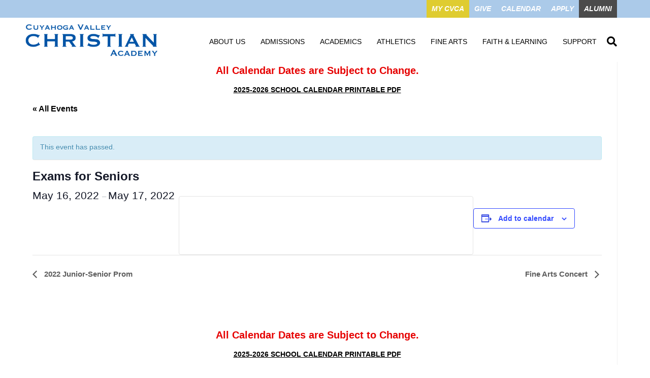

--- FILE ---
content_type: text/html; charset=UTF-8
request_url: https://www.cvcaroyals.org/event/exams-for-seniors/
body_size: 22908
content:
<!DOCTYPE html>
<html class="html" lang="en-US">
<head>
	<meta charset="UTF-8">
	<link rel="profile" href="https://gmpg.org/xfn/11">

	<link rel='stylesheet' id='tribe-events-views-v2-bootstrap-datepicker-styles-css' href='https://www.cvcaroyals.org/wp-content/plugins/the-events-calendar/vendor/bootstrap-datepicker/css/bootstrap-datepicker.standalone.min.css?ver=6.15.12' media='all' />
<link rel='stylesheet' id='tec-variables-skeleton-css' href='https://www.cvcaroyals.org/wp-content/plugins/the-events-calendar/common/build/css/variables-skeleton.css?ver=6.10.0' media='all' />
<link rel='stylesheet' id='tribe-common-skeleton-style-css' href='https://www.cvcaroyals.org/wp-content/plugins/the-events-calendar/common/build/css/common-skeleton.css?ver=6.10.0' media='all' />
<link rel='stylesheet' id='tribe-tooltipster-css-css' href='https://www.cvcaroyals.org/wp-content/plugins/the-events-calendar/common/vendor/tooltipster/tooltipster.bundle.min.css?ver=6.10.0' media='all' />
<link rel='stylesheet' id='tribe-events-views-v2-skeleton-css' href='https://www.cvcaroyals.org/wp-content/plugins/the-events-calendar/build/css/views-skeleton.css?ver=6.15.12' media='all' />
<link rel='stylesheet' id='tec-variables-full-css' href='https://www.cvcaroyals.org/wp-content/plugins/the-events-calendar/common/build/css/variables-full.css?ver=6.10.0' media='all' />
<link rel='stylesheet' id='tribe-common-full-style-css' href='https://www.cvcaroyals.org/wp-content/plugins/the-events-calendar/common/build/css/common-full.css?ver=6.10.0' media='all' />
<link rel='stylesheet' id='tribe-events-views-v2-full-css' href='https://www.cvcaroyals.org/wp-content/plugins/the-events-calendar/build/css/views-full.css?ver=6.15.12' media='all' />
<link rel='stylesheet' id='tribe-events-views-v2-print-css' href='https://www.cvcaroyals.org/wp-content/plugins/the-events-calendar/build/css/views-print.css?ver=6.15.12' media='print' />
<meta name='robots' content='index, follow, max-image-preview:large, max-snippet:-1, max-video-preview:-1' />
	<style>img:is([sizes="auto" i], [sizes^="auto," i]) { contain-intrinsic-size: 3000px 1500px }</style>
	<meta name="viewport" content="width=device-width, initial-scale=1">
	<!-- This site is optimized with the Yoast SEO plugin v26.5 - https://yoast.com/wordpress/plugins/seo/ -->
	<title>Exams for Seniors - Cuyahoga Valley Christian Academy</title>
	<link rel="canonical" href="https://www.cvcaroyals.org/event/exams-for-seniors/" />
	<meta property="og:locale" content="en_US" />
	<meta property="og:type" content="article" />
	<meta property="og:title" content="Exams for Seniors - Cuyahoga Valley Christian Academy" />
	<meta property="og:url" content="https://www.cvcaroyals.org/event/exams-for-seniors/" />
	<meta property="og:site_name" content="Cuyahoga Valley Christian Academy" />
	<meta property="article:modified_time" content="2021-12-20T18:28:11+00:00" />
	<meta name="twitter:card" content="summary_large_image" />
	<script type="application/ld+json" class="yoast-schema-graph">{"@context":"https://schema.org","@graph":[{"@type":"WebPage","@id":"https://www.cvcaroyals.org/event/exams-for-seniors/","url":"https://www.cvcaroyals.org/event/exams-for-seniors/","name":"Exams for Seniors - Cuyahoga Valley Christian Academy","isPartOf":{"@id":"https://www.cvcaroyals.org/#website"},"datePublished":"2021-12-20T18:28:10+00:00","dateModified":"2021-12-20T18:28:11+00:00","breadcrumb":{"@id":"https://www.cvcaroyals.org/event/exams-for-seniors/#breadcrumb"},"inLanguage":"en-US","potentialAction":[{"@type":"ReadAction","target":["https://www.cvcaroyals.org/event/exams-for-seniors/"]}]},{"@type":"BreadcrumbList","@id":"https://www.cvcaroyals.org/event/exams-for-seniors/#breadcrumb","itemListElement":[{"@type":"ListItem","position":1,"name":"Home","item":"https://www.cvcaroyals.org/"},{"@type":"ListItem","position":2,"name":"Events","item":"https://www.cvcaroyals.org/events/"},{"@type":"ListItem","position":3,"name":"Exams for Seniors"}]},{"@type":"WebSite","@id":"https://www.cvcaroyals.org/#website","url":"https://www.cvcaroyals.org/","name":"Cuyahoga Valley Christian Academy","description":"Educating and Cultivating Servants for Christ","publisher":{"@id":"https://www.cvcaroyals.org/#organization"},"potentialAction":[{"@type":"SearchAction","target":{"@type":"EntryPoint","urlTemplate":"https://www.cvcaroyals.org/?s={search_term_string}"},"query-input":{"@type":"PropertyValueSpecification","valueRequired":true,"valueName":"search_term_string"}}],"inLanguage":"en-US"},{"@type":"Organization","@id":"https://www.cvcaroyals.org/#organization","name":"Cuyahoga Valley Christian Academy","url":"https://www.cvcaroyals.org/","logo":{"@type":"ImageObject","inLanguage":"en-US","@id":"https://www.cvcaroyals.org/#/schema/logo/image/","url":"https://www.cvcaroyals.org/wp-content/uploads/2024/05/cropped-Header.png","contentUrl":"https://www.cvcaroyals.org/wp-content/uploads/2024/05/cropped-Header.png","width":1673,"height":417,"caption":"Cuyahoga Valley Christian Academy"},"image":{"@id":"https://www.cvcaroyals.org/#/schema/logo/image/"}},{"@type":"Event","name":"Exams for Seniors","description":"","url":"https://www.cvcaroyals.org/event/exams-for-seniors/","eventAttendanceMode":"https://schema.org/OfflineEventAttendanceMode","eventStatus":"https://schema.org/EventScheduled","startDate":"2022-05-16T00:00:00+00:00","endDate":"2022-05-17T23:59:59+00:00","@id":"https://www.cvcaroyals.org/event/exams-for-seniors/#event","mainEntityOfPage":{"@id":"https://www.cvcaroyals.org/event/exams-for-seniors/"}}]}</script>
	<!-- / Yoast SEO plugin. -->


<link rel='dns-prefetch' href='//fonts.googleapis.com' />
<link rel="alternate" type="application/rss+xml" title="Cuyahoga Valley Christian Academy &raquo; Feed" href="https://www.cvcaroyals.org/feed/" />
<link rel="alternate" type="application/rss+xml" title="Cuyahoga Valley Christian Academy &raquo; Comments Feed" href="https://www.cvcaroyals.org/comments/feed/" />
<link rel="alternate" type="text/calendar" title="Cuyahoga Valley Christian Academy &raquo; iCal Feed" href="https://www.cvcaroyals.org/events/?ical=1" />
<link rel="alternate" type="application/rss+xml" title="Cuyahoga Valley Christian Academy &raquo; Exams for Seniors Comments Feed" href="https://www.cvcaroyals.org/event/exams-for-seniors/feed/" />
<script>
window._wpemojiSettings = {"baseUrl":"https:\/\/s.w.org\/images\/core\/emoji\/16.0.1\/72x72\/","ext":".png","svgUrl":"https:\/\/s.w.org\/images\/core\/emoji\/16.0.1\/svg\/","svgExt":".svg","source":{"concatemoji":"https:\/\/www.cvcaroyals.org\/wp-includes\/js\/wp-emoji-release.min.js?ver=6.8.3"}};
/*! This file is auto-generated */
!function(s,n){var o,i,e;function c(e){try{var t={supportTests:e,timestamp:(new Date).valueOf()};sessionStorage.setItem(o,JSON.stringify(t))}catch(e){}}function p(e,t,n){e.clearRect(0,0,e.canvas.width,e.canvas.height),e.fillText(t,0,0);var t=new Uint32Array(e.getImageData(0,0,e.canvas.width,e.canvas.height).data),a=(e.clearRect(0,0,e.canvas.width,e.canvas.height),e.fillText(n,0,0),new Uint32Array(e.getImageData(0,0,e.canvas.width,e.canvas.height).data));return t.every(function(e,t){return e===a[t]})}function u(e,t){e.clearRect(0,0,e.canvas.width,e.canvas.height),e.fillText(t,0,0);for(var n=e.getImageData(16,16,1,1),a=0;a<n.data.length;a++)if(0!==n.data[a])return!1;return!0}function f(e,t,n,a){switch(t){case"flag":return n(e,"\ud83c\udff3\ufe0f\u200d\u26a7\ufe0f","\ud83c\udff3\ufe0f\u200b\u26a7\ufe0f")?!1:!n(e,"\ud83c\udde8\ud83c\uddf6","\ud83c\udde8\u200b\ud83c\uddf6")&&!n(e,"\ud83c\udff4\udb40\udc67\udb40\udc62\udb40\udc65\udb40\udc6e\udb40\udc67\udb40\udc7f","\ud83c\udff4\u200b\udb40\udc67\u200b\udb40\udc62\u200b\udb40\udc65\u200b\udb40\udc6e\u200b\udb40\udc67\u200b\udb40\udc7f");case"emoji":return!a(e,"\ud83e\udedf")}return!1}function g(e,t,n,a){var r="undefined"!=typeof WorkerGlobalScope&&self instanceof WorkerGlobalScope?new OffscreenCanvas(300,150):s.createElement("canvas"),o=r.getContext("2d",{willReadFrequently:!0}),i=(o.textBaseline="top",o.font="600 32px Arial",{});return e.forEach(function(e){i[e]=t(o,e,n,a)}),i}function t(e){var t=s.createElement("script");t.src=e,t.defer=!0,s.head.appendChild(t)}"undefined"!=typeof Promise&&(o="wpEmojiSettingsSupports",i=["flag","emoji"],n.supports={everything:!0,everythingExceptFlag:!0},e=new Promise(function(e){s.addEventListener("DOMContentLoaded",e,{once:!0})}),new Promise(function(t){var n=function(){try{var e=JSON.parse(sessionStorage.getItem(o));if("object"==typeof e&&"number"==typeof e.timestamp&&(new Date).valueOf()<e.timestamp+604800&&"object"==typeof e.supportTests)return e.supportTests}catch(e){}return null}();if(!n){if("undefined"!=typeof Worker&&"undefined"!=typeof OffscreenCanvas&&"undefined"!=typeof URL&&URL.createObjectURL&&"undefined"!=typeof Blob)try{var e="postMessage("+g.toString()+"("+[JSON.stringify(i),f.toString(),p.toString(),u.toString()].join(",")+"));",a=new Blob([e],{type:"text/javascript"}),r=new Worker(URL.createObjectURL(a),{name:"wpTestEmojiSupports"});return void(r.onmessage=function(e){c(n=e.data),r.terminate(),t(n)})}catch(e){}c(n=g(i,f,p,u))}t(n)}).then(function(e){for(var t in e)n.supports[t]=e[t],n.supports.everything=n.supports.everything&&n.supports[t],"flag"!==t&&(n.supports.everythingExceptFlag=n.supports.everythingExceptFlag&&n.supports[t]);n.supports.everythingExceptFlag=n.supports.everythingExceptFlag&&!n.supports.flag,n.DOMReady=!1,n.readyCallback=function(){n.DOMReady=!0}}).then(function(){return e}).then(function(){var e;n.supports.everything||(n.readyCallback(),(e=n.source||{}).concatemoji?t(e.concatemoji):e.wpemoji&&e.twemoji&&(t(e.twemoji),t(e.wpemoji)))}))}((window,document),window._wpemojiSettings);
</script>
<link rel='stylesheet' id='dashicons-css' href='https://www.cvcaroyals.org/wp-includes/css/dashicons.min.css?ver=6.8.3' media='all' />
<link rel='stylesheet' id='menu-icons-extra-css' href='https://www.cvcaroyals.org/wp-content/plugins/menu-icons/css/extra.min.css?ver=0.13.19' media='all' />
<link rel='stylesheet' id='tribe-accessibility-css-css' href='https://www.cvcaroyals.org/wp-content/plugins/the-events-calendar/common/build/css/accessibility.css?ver=6.10.0' media='all' />
<link rel='stylesheet' id='tribe-events-full-calendar-style-css' href='https://www.cvcaroyals.org/wp-content/plugins/the-events-calendar/build/css/tribe-events-full.css?ver=6.15.12' media='all' />
<link rel='stylesheet' id='tribe-events-custom-jquery-styles-css' href='https://www.cvcaroyals.org/wp-content/plugins/the-events-calendar/vendor/jquery/smoothness/jquery-ui-1.8.23.custom.css?ver=6.15.12' media='all' />
<link rel='stylesheet' id='tribe-events-bootstrap-datepicker-css-css' href='https://www.cvcaroyals.org/wp-content/plugins/the-events-calendar/vendor/bootstrap-datepicker/css/bootstrap-datepicker.standalone.min.css?ver=6.15.12' media='all' />
<link rel='stylesheet' id='tribe-events-calendar-style-css' href='https://www.cvcaroyals.org/wp-content/plugins/the-events-calendar/build/css/tribe-events-theme.css?ver=6.15.12' media='all' />
<link rel='stylesheet' id='tribe-events-calendar-full-mobile-style-css' href='https://www.cvcaroyals.org/wp-content/plugins/the-events-calendar/build/css/tribe-events-full-mobile.css?ver=6.15.12' media='only screen and (max-width: 768px)' />
<link rel='stylesheet' id='tribe-events-block-event-datetime-css' href='https://www.cvcaroyals.org/wp-content/plugins/the-events-calendar/build/event-datetime/frontend.css?ver=6.15.12' media='all' />
<link rel='stylesheet' id='tribe-events-block-event-venue-css' href='https://www.cvcaroyals.org/wp-content/plugins/the-events-calendar/build/event-venue/frontend.css?ver=6.15.12' media='all' />
<link rel='stylesheet' id='tribe-events-block-event-organizer-css' href='https://www.cvcaroyals.org/wp-content/plugins/the-events-calendar/build/event-organizer/frontend.css?ver=6.15.12' media='all' />
<link rel='stylesheet' id='tribe-events-block-event-links-css' href='https://www.cvcaroyals.org/wp-content/plugins/the-events-calendar/build/event-links/frontend.css?ver=6.15.12' media='all' />
<link rel='stylesheet' id='tribe-events-block-event-price-css' href='https://www.cvcaroyals.org/wp-content/plugins/the-events-calendar/build/event-price/frontend.css?ver=6.15.12' media='all' />
<link rel='stylesheet' id='tribe-events-block-event-website-css' href='https://www.cvcaroyals.org/wp-content/plugins/the-events-calendar/build/event-website/frontend.css?ver=6.15.12' media='all' />
<link rel='stylesheet' id='tribe-events-calendar-mobile-style-css' href='https://www.cvcaroyals.org/wp-content/plugins/the-events-calendar/build/css/tribe-events-theme-mobile.css?ver=6.15.12' media='only screen and (max-width: 768px)' />
<style id='wp-emoji-styles-inline-css'>

	img.wp-smiley, img.emoji {
		display: inline !important;
		border: none !important;
		box-shadow: none !important;
		height: 1em !important;
		width: 1em !important;
		margin: 0 0.07em !important;
		vertical-align: -0.1em !important;
		background: none !important;
		padding: 0 !important;
	}
</style>
<link rel='stylesheet' id='wp-block-library-css' href='https://www.cvcaroyals.org/wp-includes/css/dist/block-library/style.min.css?ver=6.8.3' media='all' />
<style id='wp-block-library-theme-inline-css'>
.wp-block-audio :where(figcaption){color:#555;font-size:13px;text-align:center}.is-dark-theme .wp-block-audio :where(figcaption){color:#ffffffa6}.wp-block-audio{margin:0 0 1em}.wp-block-code{border:1px solid #ccc;border-radius:4px;font-family:Menlo,Consolas,monaco,monospace;padding:.8em 1em}.wp-block-embed :where(figcaption){color:#555;font-size:13px;text-align:center}.is-dark-theme .wp-block-embed :where(figcaption){color:#ffffffa6}.wp-block-embed{margin:0 0 1em}.blocks-gallery-caption{color:#555;font-size:13px;text-align:center}.is-dark-theme .blocks-gallery-caption{color:#ffffffa6}:root :where(.wp-block-image figcaption){color:#555;font-size:13px;text-align:center}.is-dark-theme :root :where(.wp-block-image figcaption){color:#ffffffa6}.wp-block-image{margin:0 0 1em}.wp-block-pullquote{border-bottom:4px solid;border-top:4px solid;color:currentColor;margin-bottom:1.75em}.wp-block-pullquote cite,.wp-block-pullquote footer,.wp-block-pullquote__citation{color:currentColor;font-size:.8125em;font-style:normal;text-transform:uppercase}.wp-block-quote{border-left:.25em solid;margin:0 0 1.75em;padding-left:1em}.wp-block-quote cite,.wp-block-quote footer{color:currentColor;font-size:.8125em;font-style:normal;position:relative}.wp-block-quote:where(.has-text-align-right){border-left:none;border-right:.25em solid;padding-left:0;padding-right:1em}.wp-block-quote:where(.has-text-align-center){border:none;padding-left:0}.wp-block-quote.is-large,.wp-block-quote.is-style-large,.wp-block-quote:where(.is-style-plain){border:none}.wp-block-search .wp-block-search__label{font-weight:700}.wp-block-search__button{border:1px solid #ccc;padding:.375em .625em}:where(.wp-block-group.has-background){padding:1.25em 2.375em}.wp-block-separator.has-css-opacity{opacity:.4}.wp-block-separator{border:none;border-bottom:2px solid;margin-left:auto;margin-right:auto}.wp-block-separator.has-alpha-channel-opacity{opacity:1}.wp-block-separator:not(.is-style-wide):not(.is-style-dots){width:100px}.wp-block-separator.has-background:not(.is-style-dots){border-bottom:none;height:1px}.wp-block-separator.has-background:not(.is-style-wide):not(.is-style-dots){height:2px}.wp-block-table{margin:0 0 1em}.wp-block-table td,.wp-block-table th{word-break:normal}.wp-block-table :where(figcaption){color:#555;font-size:13px;text-align:center}.is-dark-theme .wp-block-table :where(figcaption){color:#ffffffa6}.wp-block-video :where(figcaption){color:#555;font-size:13px;text-align:center}.is-dark-theme .wp-block-video :where(figcaption){color:#ffffffa6}.wp-block-video{margin:0 0 1em}:root :where(.wp-block-template-part.has-background){margin-bottom:0;margin-top:0;padding:1.25em 2.375em}
</style>
<style id='classic-theme-styles-inline-css'>
/*! This file is auto-generated */
.wp-block-button__link{color:#fff;background-color:#32373c;border-radius:9999px;box-shadow:none;text-decoration:none;padding:calc(.667em + 2px) calc(1.333em + 2px);font-size:1.125em}.wp-block-file__button{background:#32373c;color:#fff;text-decoration:none}
</style>
<link rel='stylesheet' id='wp-components-css' href='https://www.cvcaroyals.org/wp-includes/css/dist/components/style.min.css?ver=6.8.3' media='all' />
<link rel='stylesheet' id='wp-preferences-css' href='https://www.cvcaroyals.org/wp-includes/css/dist/preferences/style.min.css?ver=6.8.3' media='all' />
<link rel='stylesheet' id='wp-block-editor-css' href='https://www.cvcaroyals.org/wp-includes/css/dist/block-editor/style.min.css?ver=6.8.3' media='all' />
<link rel='stylesheet' id='popup-maker-block-library-style-css' href='https://www.cvcaroyals.org/wp-content/plugins/popup-maker/dist/packages/block-library-style.css?ver=dbea705cfafe089d65f1' media='all' />
<link rel='stylesheet' id='tribe-events-v2-single-blocks-css' href='https://www.cvcaroyals.org/wp-content/plugins/the-events-calendar/build/css/tribe-events-single-blocks.css?ver=6.15.12' media='all' />
<style id='global-styles-inline-css'>
:root{--wp--preset--aspect-ratio--square: 1;--wp--preset--aspect-ratio--4-3: 4/3;--wp--preset--aspect-ratio--3-4: 3/4;--wp--preset--aspect-ratio--3-2: 3/2;--wp--preset--aspect-ratio--2-3: 2/3;--wp--preset--aspect-ratio--16-9: 16/9;--wp--preset--aspect-ratio--9-16: 9/16;--wp--preset--color--black: #000000;--wp--preset--color--cyan-bluish-gray: #abb8c3;--wp--preset--color--white: #ffffff;--wp--preset--color--pale-pink: #f78da7;--wp--preset--color--vivid-red: #cf2e2e;--wp--preset--color--luminous-vivid-orange: #ff6900;--wp--preset--color--luminous-vivid-amber: #fcb900;--wp--preset--color--light-green-cyan: #7bdcb5;--wp--preset--color--vivid-green-cyan: #00d084;--wp--preset--color--pale-cyan-blue: #8ed1fc;--wp--preset--color--vivid-cyan-blue: #0693e3;--wp--preset--color--vivid-purple: #9b51e0;--wp--preset--gradient--vivid-cyan-blue-to-vivid-purple: linear-gradient(135deg,rgba(6,147,227,1) 0%,rgb(155,81,224) 100%);--wp--preset--gradient--light-green-cyan-to-vivid-green-cyan: linear-gradient(135deg,rgb(122,220,180) 0%,rgb(0,208,130) 100%);--wp--preset--gradient--luminous-vivid-amber-to-luminous-vivid-orange: linear-gradient(135deg,rgba(252,185,0,1) 0%,rgba(255,105,0,1) 100%);--wp--preset--gradient--luminous-vivid-orange-to-vivid-red: linear-gradient(135deg,rgba(255,105,0,1) 0%,rgb(207,46,46) 100%);--wp--preset--gradient--very-light-gray-to-cyan-bluish-gray: linear-gradient(135deg,rgb(238,238,238) 0%,rgb(169,184,195) 100%);--wp--preset--gradient--cool-to-warm-spectrum: linear-gradient(135deg,rgb(74,234,220) 0%,rgb(151,120,209) 20%,rgb(207,42,186) 40%,rgb(238,44,130) 60%,rgb(251,105,98) 80%,rgb(254,248,76) 100%);--wp--preset--gradient--blush-light-purple: linear-gradient(135deg,rgb(255,206,236) 0%,rgb(152,150,240) 100%);--wp--preset--gradient--blush-bordeaux: linear-gradient(135deg,rgb(254,205,165) 0%,rgb(254,45,45) 50%,rgb(107,0,62) 100%);--wp--preset--gradient--luminous-dusk: linear-gradient(135deg,rgb(255,203,112) 0%,rgb(199,81,192) 50%,rgb(65,88,208) 100%);--wp--preset--gradient--pale-ocean: linear-gradient(135deg,rgb(255,245,203) 0%,rgb(182,227,212) 50%,rgb(51,167,181) 100%);--wp--preset--gradient--electric-grass: linear-gradient(135deg,rgb(202,248,128) 0%,rgb(113,206,126) 100%);--wp--preset--gradient--midnight: linear-gradient(135deg,rgb(2,3,129) 0%,rgb(40,116,252) 100%);--wp--preset--font-size--small: 13px;--wp--preset--font-size--medium: 20px;--wp--preset--font-size--large: 36px;--wp--preset--font-size--x-large: 42px;--wp--preset--spacing--20: 0.44rem;--wp--preset--spacing--30: 0.67rem;--wp--preset--spacing--40: 1rem;--wp--preset--spacing--50: 1.5rem;--wp--preset--spacing--60: 2.25rem;--wp--preset--spacing--70: 3.38rem;--wp--preset--spacing--80: 5.06rem;--wp--preset--shadow--natural: 6px 6px 9px rgba(0, 0, 0, 0.2);--wp--preset--shadow--deep: 12px 12px 50px rgba(0, 0, 0, 0.4);--wp--preset--shadow--sharp: 6px 6px 0px rgba(0, 0, 0, 0.2);--wp--preset--shadow--outlined: 6px 6px 0px -3px rgba(255, 255, 255, 1), 6px 6px rgba(0, 0, 0, 1);--wp--preset--shadow--crisp: 6px 6px 0px rgba(0, 0, 0, 1);}:where(.is-layout-flex){gap: 0.5em;}:where(.is-layout-grid){gap: 0.5em;}body .is-layout-flex{display: flex;}.is-layout-flex{flex-wrap: wrap;align-items: center;}.is-layout-flex > :is(*, div){margin: 0;}body .is-layout-grid{display: grid;}.is-layout-grid > :is(*, div){margin: 0;}:where(.wp-block-columns.is-layout-flex){gap: 2em;}:where(.wp-block-columns.is-layout-grid){gap: 2em;}:where(.wp-block-post-template.is-layout-flex){gap: 1.25em;}:where(.wp-block-post-template.is-layout-grid){gap: 1.25em;}.has-black-color{color: var(--wp--preset--color--black) !important;}.has-cyan-bluish-gray-color{color: var(--wp--preset--color--cyan-bluish-gray) !important;}.has-white-color{color: var(--wp--preset--color--white) !important;}.has-pale-pink-color{color: var(--wp--preset--color--pale-pink) !important;}.has-vivid-red-color{color: var(--wp--preset--color--vivid-red) !important;}.has-luminous-vivid-orange-color{color: var(--wp--preset--color--luminous-vivid-orange) !important;}.has-luminous-vivid-amber-color{color: var(--wp--preset--color--luminous-vivid-amber) !important;}.has-light-green-cyan-color{color: var(--wp--preset--color--light-green-cyan) !important;}.has-vivid-green-cyan-color{color: var(--wp--preset--color--vivid-green-cyan) !important;}.has-pale-cyan-blue-color{color: var(--wp--preset--color--pale-cyan-blue) !important;}.has-vivid-cyan-blue-color{color: var(--wp--preset--color--vivid-cyan-blue) !important;}.has-vivid-purple-color{color: var(--wp--preset--color--vivid-purple) !important;}.has-black-background-color{background-color: var(--wp--preset--color--black) !important;}.has-cyan-bluish-gray-background-color{background-color: var(--wp--preset--color--cyan-bluish-gray) !important;}.has-white-background-color{background-color: var(--wp--preset--color--white) !important;}.has-pale-pink-background-color{background-color: var(--wp--preset--color--pale-pink) !important;}.has-vivid-red-background-color{background-color: var(--wp--preset--color--vivid-red) !important;}.has-luminous-vivid-orange-background-color{background-color: var(--wp--preset--color--luminous-vivid-orange) !important;}.has-luminous-vivid-amber-background-color{background-color: var(--wp--preset--color--luminous-vivid-amber) !important;}.has-light-green-cyan-background-color{background-color: var(--wp--preset--color--light-green-cyan) !important;}.has-vivid-green-cyan-background-color{background-color: var(--wp--preset--color--vivid-green-cyan) !important;}.has-pale-cyan-blue-background-color{background-color: var(--wp--preset--color--pale-cyan-blue) !important;}.has-vivid-cyan-blue-background-color{background-color: var(--wp--preset--color--vivid-cyan-blue) !important;}.has-vivid-purple-background-color{background-color: var(--wp--preset--color--vivid-purple) !important;}.has-black-border-color{border-color: var(--wp--preset--color--black) !important;}.has-cyan-bluish-gray-border-color{border-color: var(--wp--preset--color--cyan-bluish-gray) !important;}.has-white-border-color{border-color: var(--wp--preset--color--white) !important;}.has-pale-pink-border-color{border-color: var(--wp--preset--color--pale-pink) !important;}.has-vivid-red-border-color{border-color: var(--wp--preset--color--vivid-red) !important;}.has-luminous-vivid-orange-border-color{border-color: var(--wp--preset--color--luminous-vivid-orange) !important;}.has-luminous-vivid-amber-border-color{border-color: var(--wp--preset--color--luminous-vivid-amber) !important;}.has-light-green-cyan-border-color{border-color: var(--wp--preset--color--light-green-cyan) !important;}.has-vivid-green-cyan-border-color{border-color: var(--wp--preset--color--vivid-green-cyan) !important;}.has-pale-cyan-blue-border-color{border-color: var(--wp--preset--color--pale-cyan-blue) !important;}.has-vivid-cyan-blue-border-color{border-color: var(--wp--preset--color--vivid-cyan-blue) !important;}.has-vivid-purple-border-color{border-color: var(--wp--preset--color--vivid-purple) !important;}.has-vivid-cyan-blue-to-vivid-purple-gradient-background{background: var(--wp--preset--gradient--vivid-cyan-blue-to-vivid-purple) !important;}.has-light-green-cyan-to-vivid-green-cyan-gradient-background{background: var(--wp--preset--gradient--light-green-cyan-to-vivid-green-cyan) !important;}.has-luminous-vivid-amber-to-luminous-vivid-orange-gradient-background{background: var(--wp--preset--gradient--luminous-vivid-amber-to-luminous-vivid-orange) !important;}.has-luminous-vivid-orange-to-vivid-red-gradient-background{background: var(--wp--preset--gradient--luminous-vivid-orange-to-vivid-red) !important;}.has-very-light-gray-to-cyan-bluish-gray-gradient-background{background: var(--wp--preset--gradient--very-light-gray-to-cyan-bluish-gray) !important;}.has-cool-to-warm-spectrum-gradient-background{background: var(--wp--preset--gradient--cool-to-warm-spectrum) !important;}.has-blush-light-purple-gradient-background{background: var(--wp--preset--gradient--blush-light-purple) !important;}.has-blush-bordeaux-gradient-background{background: var(--wp--preset--gradient--blush-bordeaux) !important;}.has-luminous-dusk-gradient-background{background: var(--wp--preset--gradient--luminous-dusk) !important;}.has-pale-ocean-gradient-background{background: var(--wp--preset--gradient--pale-ocean) !important;}.has-electric-grass-gradient-background{background: var(--wp--preset--gradient--electric-grass) !important;}.has-midnight-gradient-background{background: var(--wp--preset--gradient--midnight) !important;}.has-small-font-size{font-size: var(--wp--preset--font-size--small) !important;}.has-medium-font-size{font-size: var(--wp--preset--font-size--medium) !important;}.has-large-font-size{font-size: var(--wp--preset--font-size--large) !important;}.has-x-large-font-size{font-size: var(--wp--preset--font-size--x-large) !important;}
:where(.wp-block-post-template.is-layout-flex){gap: 1.25em;}:where(.wp-block-post-template.is-layout-grid){gap: 1.25em;}
:where(.wp-block-columns.is-layout-flex){gap: 2em;}:where(.wp-block-columns.is-layout-grid){gap: 2em;}
:root :where(.wp-block-pullquote){font-size: 1.5em;line-height: 1.6;}
</style>
<link rel='stylesheet' id='wp-show-posts-css' href='https://www.cvcaroyals.org/wp-content/plugins/wp-show-posts/css/wp-show-posts-min.css?ver=1.1.6' media='all' />
<link rel='stylesheet' id='tribe-events-v2-single-skeleton-css' href='https://www.cvcaroyals.org/wp-content/plugins/the-events-calendar/build/css/tribe-events-single-skeleton.css?ver=6.15.12' media='all' />
<link rel='stylesheet' id='tribe-events-v2-single-skeleton-full-css' href='https://www.cvcaroyals.org/wp-content/plugins/the-events-calendar/build/css/tribe-events-single-full.css?ver=6.15.12' media='all' />
<link rel='stylesheet' id='tec-events-elementor-widgets-base-styles-css' href='https://www.cvcaroyals.org/wp-content/plugins/the-events-calendar/build/css/integrations/plugins/elementor/widgets/widget-base.css?ver=6.15.12' media='all' />
<link rel='stylesheet' id='elementor-event-template-52036-css' href='http://www.cvcaroyals.org/wp-content/uploads/elementor/css/post-52036.css?ver=6.15.12' media='all' />
<link rel='stylesheet' id='oceanwp-style-css' href='https://www.cvcaroyals.org/wp-content/themes/oceanwp/assets/css/style.min.css?ver=1.0.18' media='all' />
<link rel='stylesheet' id='cvca-child-css' href='https://www.cvcaroyals.org/wp-content/themes/cvca-oceanwp-child/style.css?ver=1.0.18' media='all' />
<link rel='stylesheet' id='font-awesome-css' href='https://www.cvcaroyals.org/wp-content/themes/oceanwp/assets/fonts/fontawesome/css/all.min.css?ver=6.7.2' media='all' />
<link rel='stylesheet' id='simple-line-icons-css' href='https://www.cvcaroyals.org/wp-content/themes/oceanwp/assets/css/third/simple-line-icons.min.css?ver=2.4.0' media='all' />
<link rel='stylesheet' id='oceanwp-google-font-radley-css' href='//fonts.googleapis.com/css?family=Radley%3A100%2C200%2C300%2C400%2C500%2C600%2C700%2C800%2C900%2C100i%2C200i%2C300i%2C400i%2C500i%2C600i%2C700i%2C800i%2C900i&#038;subset=latin&#038;display=swap&#038;ver=6.8.3' media='all' />
<link rel='stylesheet' id='oceanwp-google-font-oswald-css' href='//fonts.googleapis.com/css?family=Oswald%3A100%2C200%2C300%2C400%2C500%2C600%2C700%2C800%2C900%2C100i%2C200i%2C300i%2C400i%2C500i%2C600i%2C700i%2C800i%2C900i&#038;subset=latin&#038;display=swap&#038;ver=6.8.3' media='all' />
<link rel='stylesheet' id='oceanwp-google-font-lato-css' href='//fonts.googleapis.com/css?family=Lato%3A100%2C200%2C300%2C400%2C500%2C600%2C700%2C800%2C900%2C100i%2C200i%2C300i%2C400i%2C500i%2C600i%2C700i%2C800i%2C900i&#038;subset=latin&#038;display=swap&#038;ver=6.8.3' media='all' />
<link rel='stylesheet' id='elementor-frontend-css' href='https://www.cvcaroyals.org/wp-content/plugins/elementor/assets/css/frontend.min.css?ver=3.33.4' media='all' />
<link rel='stylesheet' id='widget-call-to-action-css' href='https://www.cvcaroyals.org/wp-content/plugins/elementor-pro/assets/css/widget-call-to-action.min.css?ver=3.33.2' media='all' />
<link rel='stylesheet' id='e-transitions-css' href='https://www.cvcaroyals.org/wp-content/plugins/elementor-pro/assets/css/conditionals/transitions.min.css?ver=3.33.2' media='all' />
<link rel='stylesheet' id='widget-heading-css' href='https://www.cvcaroyals.org/wp-content/plugins/elementor/assets/css/widget-heading.min.css?ver=3.33.4' media='all' />
<link rel='stylesheet' id='widget-social-icons-css' href='https://www.cvcaroyals.org/wp-content/plugins/elementor/assets/css/widget-social-icons.min.css?ver=3.33.4' media='all' />
<link rel='stylesheet' id='e-apple-webkit-css' href='https://www.cvcaroyals.org/wp-content/plugins/elementor/assets/css/conditionals/apple-webkit.min.css?ver=3.33.4' media='all' />
<link rel='stylesheet' id='widget-divider-css' href='https://www.cvcaroyals.org/wp-content/plugins/elementor/assets/css/widget-divider.min.css?ver=3.33.4' media='all' />
<link rel='stylesheet' id='elementor-post-5095-css' href='https://www.cvcaroyals.org/wp-content/uploads/elementor/css/post-5095.css?ver=1765775186' media='all' />
<link rel='stylesheet' id='font-awesome-5-all-css' href='https://www.cvcaroyals.org/wp-content/plugins/elementor/assets/lib/font-awesome/css/all.min.css?ver=3.33.4' media='all' />
<link rel='stylesheet' id='font-awesome-4-shim-css' href='https://www.cvcaroyals.org/wp-content/plugins/elementor/assets/lib/font-awesome/css/v4-shims.min.css?ver=3.33.4' media='all' />
<link rel='stylesheet' id='elementor-post-41919-css' href='https://www.cvcaroyals.org/wp-content/uploads/elementor/css/post-41919.css?ver=1765775186' media='all' />
<link rel='stylesheet' id='searchwp-forms-css' href='https://www.cvcaroyals.org/wp-content/plugins/searchwp-live-ajax-search/assets/styles/frontend/search-forms.min.css?ver=1.8.7' media='all' />
<link rel='stylesheet' id='searchwp-live-search-css' href='https://www.cvcaroyals.org/wp-content/plugins/searchwp-live-ajax-search/assets/styles/style.min.css?ver=1.8.7' media='all' />
<style id='searchwp-live-search-inline-css'>
.searchwp-live-search-result .searchwp-live-search-result--title a {
  font-size: 16px;
}
.searchwp-live-search-result .searchwp-live-search-result--price {
  font-size: 14px;
}
.searchwp-live-search-result .searchwp-live-search-result--add-to-cart .button {
  font-size: 14px;
}

</style>
<link rel='stylesheet' id='tablepress-default-css' href='https://www.cvcaroyals.org/wp-content/tablepress-combined.min.css?ver=64' media='all' />
<link rel='stylesheet' id='oe-widgets-style-css' href='https://www.cvcaroyals.org/wp-content/plugins/ocean-extra/assets/css/widgets.css?ver=6.8.3' media='all' />
<link rel='stylesheet' id='elementor-gf-local-radley-css' href='http://www.cvcaroyals.org/wp-content/uploads/elementor/google-fonts/css/radley.css?ver=1744311069' media='all' />
<link rel='stylesheet' id='elementor-gf-local-roboto-css' href='http://www.cvcaroyals.org/wp-content/uploads/elementor/google-fonts/css/roboto.css?ver=1744311076' media='all' />
<link rel='stylesheet' id='elementor-gf-local-lato-css' href='http://www.cvcaroyals.org/wp-content/uploads/elementor/google-fonts/css/lato.css?ver=1744311076' media='all' />
<link rel='stylesheet' id='elementor-gf-local-montserrat-css' href='http://www.cvcaroyals.org/wp-content/uploads/elementor/google-fonts/css/montserrat.css?ver=1744311080' media='all' />
<script src="https://www.cvcaroyals.org/wp-includes/js/jquery/jquery.min.js?ver=3.7.1" id="jquery-core-js"></script>
<script src="https://www.cvcaroyals.org/wp-includes/js/jquery/jquery-migrate.min.js?ver=3.4.1" id="jquery-migrate-js"></script>
<script src="https://www.cvcaroyals.org/wp-content/plugins/the-events-calendar/common/build/js/tribe-common.js?ver=9c44e11f3503a33e9540" id="tribe-common-js"></script>
<script src="https://www.cvcaroyals.org/wp-content/plugins/the-events-calendar/build/js/views/breakpoints.js?ver=4208de2df2852e0b91ec" id="tribe-events-views-v2-breakpoints-js"></script>
<script src="https://www.cvcaroyals.org/wp-content/themes/cvca-oceanwp-child/js/site.js?ver=1.0.18" id="site-js"></script>
<script src="https://www.cvcaroyals.org/wp-content/plugins/elementor/assets/lib/font-awesome/js/v4-shims.min.js?ver=3.33.4" id="font-awesome-4-shim-js"></script>
<link rel='shortlink' href='https://www.cvcaroyals.org/?p=16244' />
<link rel="alternate" title="oEmbed (JSON)" type="application/json+oembed" href="https://www.cvcaroyals.org/wp-json/oembed/1.0/embed?url=https%3A%2F%2Fwww.cvcaroyals.org%2Fevent%2Fexams-for-seniors%2F" />
<link rel="alternate" title="oEmbed (XML)" type="text/xml+oembed" href="https://www.cvcaroyals.org/wp-json/oembed/1.0/embed?url=https%3A%2F%2Fwww.cvcaroyals.org%2Fevent%2Fexams-for-seniors%2F&#038;format=xml" />
<!-- start Simple Custom CSS and JS -->
<style>
#primary-navigation .menu-toggle {
	font-weight: 900;
	font-family: "Font Awesome 5 Free";
}

ul.sub-menu {
	list-style: none!important;
}</style>
<!-- end Simple Custom CSS and JS -->
<meta name="tec-api-version" content="v1"><meta name="tec-api-origin" content="https://www.cvcaroyals.org"><link rel="alternate" href="https://www.cvcaroyals.org/wp-json/tribe/events/v1/events/16244" />    <style>             #masthead .secondary-menu .secondary-nav-menu li.light-green a {
                background-color: #abd68d;
                color: #ffffff;
            }
            
            #masthead .secondary-menu .secondary-nav-menu li.light-green a:hover {
                background-color: #6aba39;
                color: #ffffff;
            }             #masthead .secondary-menu .secondary-nav-menu li.red a {
                background-color: #cc0000;
                color: #ffffff;
            }
            
            #masthead .secondary-menu .secondary-nav-menu li.red a:hover {
                background-color: #b30000;
                color: #ffffff;
            }     </style> <meta name="generator" content="Elementor 3.33.4; features: e_font_icon_svg, additional_custom_breakpoints; settings: css_print_method-external, google_font-enabled, font_display-auto">
			<style>
				.e-con.e-parent:nth-of-type(n+4):not(.e-lazyloaded):not(.e-no-lazyload),
				.e-con.e-parent:nth-of-type(n+4):not(.e-lazyloaded):not(.e-no-lazyload) * {
					background-image: none !important;
				}
				@media screen and (max-height: 1024px) {
					.e-con.e-parent:nth-of-type(n+3):not(.e-lazyloaded):not(.e-no-lazyload),
					.e-con.e-parent:nth-of-type(n+3):not(.e-lazyloaded):not(.e-no-lazyload) * {
						background-image: none !important;
					}
				}
				@media screen and (max-height: 640px) {
					.e-con.e-parent:nth-of-type(n+2):not(.e-lazyloaded):not(.e-no-lazyload),
					.e-con.e-parent:nth-of-type(n+2):not(.e-lazyloaded):not(.e-no-lazyload) * {
						background-image: none !important;
					}
				}
			</style>
						<meta name="theme-color" content="#FFFFFF">
			<!-- Google Tag Manager -->
<script>(function(w,d,s,l,i){w[l]=w[l]||[];w[l].push({'gtm.start':
new Date().getTime(),event:'gtm.js'});var f=d.getElementsByTagName(s)[0],
j=d.createElement(s),dl=l!='dataLayer'?'&l='+l:'';j.async=true;j.src=
'https://www.googletagmanager.com/gtm.js?id='+i+dl;f.parentNode.insertBefore(j,f);
})(window,document,'script','dataLayer','GTM-NDFWM69');</script>
<!-- End Google Tag Manager -->
<link rel="icon" href="https://www.cvcaroyals.org/wp-content/uploads/2023/06/CVCA-Crest-for-Gmail.png" sizes="32x32" />
<link rel="icon" href="https://www.cvcaroyals.org/wp-content/uploads/2023/06/CVCA-Crest-for-Gmail.png" sizes="192x192" />
<link rel="apple-touch-icon" href="https://www.cvcaroyals.org/wp-content/uploads/2023/06/CVCA-Crest-for-Gmail.png" />
<meta name="msapplication-TileImage" content="https://www.cvcaroyals.org/wp-content/uploads/2023/06/CVCA-Crest-for-Gmail.png" />
		<style id="wp-custom-css">
			#site-header.top-header .header-top .right{display:block !important}		</style>
		<!-- OceanWP CSS -->
<style type="text/css">
/* Colors */a:hover,a.light:hover,.theme-heading .text::before,.theme-heading .text::after,#top-bar-content >a:hover,#top-bar-social li.oceanwp-email a:hover,#site-navigation-wrap .dropdown-menu >li >a:hover,#site-header.medium-header #medium-searchform button:hover,.oceanwp-mobile-menu-icon a:hover,.blog-entry.post .blog-entry-header .entry-title a:hover,.blog-entry.post .blog-entry-readmore a:hover,.blog-entry.thumbnail-entry .blog-entry-category a,ul.meta li a:hover,.dropcap,.single nav.post-navigation .nav-links .title,body .related-post-title a:hover,body #wp-calendar caption,body .contact-info-widget.default i,body .contact-info-widget.big-icons i,body .custom-links-widget .oceanwp-custom-links li a:hover,body .custom-links-widget .oceanwp-custom-links li a:hover:before,body .posts-thumbnails-widget li a:hover,body .social-widget li.oceanwp-email a:hover,.comment-author .comment-meta .comment-reply-link,#respond #cancel-comment-reply-link:hover,#footer-widgets .footer-box a:hover,#footer-bottom a:hover,#footer-bottom #footer-bottom-menu a:hover,.sidr a:hover,.sidr-class-dropdown-toggle:hover,.sidr-class-menu-item-has-children.active >a,.sidr-class-menu-item-has-children.active >a >.sidr-class-dropdown-toggle,input[type=checkbox]:checked:before{color:#0052a5}.single nav.post-navigation .nav-links .title .owp-icon use,.blog-entry.post .blog-entry-readmore a:hover .owp-icon use,body .contact-info-widget.default .owp-icon use,body .contact-info-widget.big-icons .owp-icon use{stroke:#0052a5}input[type="button"],input[type="reset"],input[type="submit"],button[type="submit"],.button,#site-navigation-wrap .dropdown-menu >li.btn >a >span,.thumbnail:hover i,.thumbnail:hover .link-post-svg-icon,.post-quote-content,.omw-modal .omw-close-modal,body .contact-info-widget.big-icons li:hover i,body .contact-info-widget.big-icons li:hover .owp-icon,body div.wpforms-container-full .wpforms-form input[type=submit],body div.wpforms-container-full .wpforms-form button[type=submit],body div.wpforms-container-full .wpforms-form .wpforms-page-button,.woocommerce-cart .wp-element-button,.woocommerce-checkout .wp-element-button,.wp-block-button__link{background-color:#0052a5}.widget-title{border-color:#0052a5}blockquote{border-color:#0052a5}.wp-block-quote{border-color:#0052a5}#searchform-dropdown{border-color:#0052a5}.dropdown-menu .sub-menu{border-color:#0052a5}.blog-entry.large-entry .blog-entry-readmore a:hover{border-color:#0052a5}.oceanwp-newsletter-form-wrap input[type="email"]:focus{border-color:#0052a5}.social-widget li.oceanwp-email a:hover{border-color:#0052a5}#respond #cancel-comment-reply-link:hover{border-color:#0052a5}body .contact-info-widget.big-icons li:hover i{border-color:#0052a5}body .contact-info-widget.big-icons li:hover .owp-icon{border-color:#0052a5}#footer-widgets .oceanwp-newsletter-form-wrap input[type="email"]:focus{border-color:#0052a5}input[type="button"]:hover,input[type="reset"]:hover,input[type="submit"]:hover,button[type="submit"]:hover,input[type="button"]:focus,input[type="reset"]:focus,input[type="submit"]:focus,button[type="submit"]:focus,.button:hover,.button:focus,#site-navigation-wrap .dropdown-menu >li.btn >a:hover >span,.post-quote-author,.omw-modal .omw-close-modal:hover,body div.wpforms-container-full .wpforms-form input[type=submit]:hover,body div.wpforms-container-full .wpforms-form button[type=submit]:hover,body div.wpforms-container-full .wpforms-form .wpforms-page-button:hover,.woocommerce-cart .wp-element-button:hover,.woocommerce-checkout .wp-element-button:hover,.wp-block-button__link:hover{background-color:#0054a6}a{color:#0a0a0a}a .owp-icon use{stroke:#0a0a0a}body .theme-button,body input[type="submit"],body button[type="submit"],body button,body .button,body div.wpforms-container-full .wpforms-form input[type=submit],body div.wpforms-container-full .wpforms-form button[type=submit],body div.wpforms-container-full .wpforms-form .wpforms-page-button,.woocommerce-cart .wp-element-button,.woocommerce-checkout .wp-element-button,.wp-block-button__link{border-color:#ffffff}body .theme-button:hover,body input[type="submit"]:hover,body button[type="submit"]:hover,body button:hover,body .button:hover,body div.wpforms-container-full .wpforms-form input[type=submit]:hover,body div.wpforms-container-full .wpforms-form input[type=submit]:active,body div.wpforms-container-full .wpforms-form button[type=submit]:hover,body div.wpforms-container-full .wpforms-form button[type=submit]:active,body div.wpforms-container-full .wpforms-form .wpforms-page-button:hover,body div.wpforms-container-full .wpforms-form .wpforms-page-button:active,.woocommerce-cart .wp-element-button:hover,.woocommerce-checkout .wp-element-button:hover,.wp-block-button__link:hover{border-color:#ffffff}body{color:#ffffff}/* OceanWP Style Settings CSS */@media only screen and (min-width:960px){.content-area,.content-left-sidebar .content-area{width:100%}}.theme-button,input[type="submit"],button[type="submit"],button,.button,body div.wpforms-container-full .wpforms-form input[type=submit],body div.wpforms-container-full .wpforms-form button[type=submit],body div.wpforms-container-full .wpforms-form .wpforms-page-button{border-style:solid}.theme-button,input[type="submit"],button[type="submit"],button,.button,body div.wpforms-container-full .wpforms-form input[type=submit],body div.wpforms-container-full .wpforms-form button[type=submit],body div.wpforms-container-full .wpforms-form .wpforms-page-button{border-width:1px}form input[type="text"],form input[type="password"],form input[type="email"],form input[type="url"],form input[type="date"],form input[type="month"],form input[type="time"],form input[type="datetime"],form input[type="datetime-local"],form input[type="week"],form input[type="number"],form input[type="search"],form input[type="tel"],form input[type="color"],form select,form textarea,.woocommerce .woocommerce-checkout .select2-container--default .select2-selection--single{border-style:solid}body div.wpforms-container-full .wpforms-form input[type=date],body div.wpforms-container-full .wpforms-form input[type=datetime],body div.wpforms-container-full .wpforms-form input[type=datetime-local],body div.wpforms-container-full .wpforms-form input[type=email],body div.wpforms-container-full .wpforms-form input[type=month],body div.wpforms-container-full .wpforms-form input[type=number],body div.wpforms-container-full .wpforms-form input[type=password],body div.wpforms-container-full .wpforms-form input[type=range],body div.wpforms-container-full .wpforms-form input[type=search],body div.wpforms-container-full .wpforms-form input[type=tel],body div.wpforms-container-full .wpforms-form input[type=text],body div.wpforms-container-full .wpforms-form input[type=time],body div.wpforms-container-full .wpforms-form input[type=url],body div.wpforms-container-full .wpforms-form input[type=week],body div.wpforms-container-full .wpforms-form select,body div.wpforms-container-full .wpforms-form textarea{border-style:solid}form input[type="text"],form input[type="password"],form input[type="email"],form input[type="url"],form input[type="date"],form input[type="month"],form input[type="time"],form input[type="datetime"],form input[type="datetime-local"],form input[type="week"],form input[type="number"],form input[type="search"],form input[type="tel"],form input[type="color"],form select,form textarea{border-radius:3px}body div.wpforms-container-full .wpforms-form input[type=date],body div.wpforms-container-full .wpforms-form input[type=datetime],body div.wpforms-container-full .wpforms-form input[type=datetime-local],body div.wpforms-container-full .wpforms-form input[type=email],body div.wpforms-container-full .wpforms-form input[type=month],body div.wpforms-container-full .wpforms-form input[type=number],body div.wpforms-container-full .wpforms-form input[type=password],body div.wpforms-container-full .wpforms-form input[type=range],body div.wpforms-container-full .wpforms-form input[type=search],body div.wpforms-container-full .wpforms-form input[type=tel],body div.wpforms-container-full .wpforms-form input[type=text],body div.wpforms-container-full .wpforms-form input[type=time],body div.wpforms-container-full .wpforms-form input[type=url],body div.wpforms-container-full .wpforms-form input[type=week],body div.wpforms-container-full .wpforms-form select,body div.wpforms-container-full .wpforms-form textarea{border-radius:3px}#main #content-wrap,.separate-layout #main #content-wrap{padding-top:0}.page-header,.has-transparent-header .page-header{padding:0}/* Header */#site-header.has-header-media .overlay-header-media{background-color:rgba(0,0,0,0.5)}/* Blog CSS */.ocean-single-post-header ul.meta-item li a:hover{color:#333333}/* Sidebar */.widget-area{background-color:#0054a6}.widget-area{padding:10px 20px 10px 20px!important}.widget-area .sidebar-box{padding:12px}.widget-title{border-color:#ffffff}.sidebar-box,.footer-box{color:#000000}/* Typography */body{font-size:14px;line-height:1.8}h1,h2,h3,h4,h5,h6,.theme-heading,.widget-title,.oceanwp-widget-recent-posts-title,.comment-reply-title,.entry-title,.sidebar-box .widget-title{font-family:Radley;line-height:1.4}h1{font-size:23px;line-height:1.4}h2{font-family:Radley;font-size:20px;line-height:1.4}h3{font-family:Radley;font-size:18px;line-height:1.4}h4{font-size:17px;line-height:1.4}h5{font-size:14px;line-height:1.4}h6{font-size:15px;line-height:1.4}.page-header .page-header-title,.page-header.background-image-page-header .page-header-title{font-size:32px;line-height:1.4}.page-header .page-subheading{font-size:15px;line-height:1.8}.site-breadcrumbs,.site-breadcrumbs a{font-family:Oswald;font-size:13px;line-height:1.4}#top-bar-content,#top-bar-social-alt{font-size:12px;line-height:1.8}#site-logo a.site-logo-text{font-size:24px;line-height:1.8}.dropdown-menu ul li a.menu-link,#site-header.full_screen-header .fs-dropdown-menu ul.sub-menu li a{font-size:12px;line-height:1.2;letter-spacing:.6px}.sidr-class-dropdown-menu li a,a.sidr-class-toggle-sidr-close,#mobile-dropdown ul li a,body #mobile-fullscreen ul li a{font-size:15px;line-height:1.8}.blog-entry.post .blog-entry-header .entry-title a{font-size:24px;line-height:1.4}.ocean-single-post-header .single-post-title{font-size:34px;line-height:1.4;letter-spacing:.6px}.ocean-single-post-header ul.meta-item li,.ocean-single-post-header ul.meta-item li a{font-size:13px;line-height:1.4;letter-spacing:.6px}.ocean-single-post-header .post-author-name,.ocean-single-post-header .post-author-name a{font-size:14px;line-height:1.4;letter-spacing:.6px}.ocean-single-post-header .post-author-description{font-size:12px;line-height:1.4;letter-spacing:.6px}.single-post .entry-title{line-height:1.4;letter-spacing:.6px}.single-post ul.meta li,.single-post ul.meta li a{font-size:14px;line-height:1.4;letter-spacing:.6px}.sidebar-box .widget-title,.sidebar-box.widget_block .wp-block-heading{font-family:Lato;font-size:16px;line-height:1;letter-spacing:1px;font-weight:400;text-transform:capitalize}.sidebar-box,.footer-box{font-family:Lato;line-height:2.8;font-weight:400}#footer-widgets .footer-box .widget-title{font-family:Oswald;font-size:13px;line-height:1;letter-spacing:1px}#footer-bottom #copyright{font-family:Oswald;font-size:12px;line-height:1}#footer-bottom #footer-bottom-menu{font-family:Oswald;font-size:12px;line-height:1}.woocommerce-store-notice.demo_store{line-height:2;letter-spacing:1.5px}.demo_store .woocommerce-store-notice__dismiss-link{line-height:2;letter-spacing:1.5px}.woocommerce ul.products li.product li.title h2,.woocommerce ul.products li.product li.title a{font-size:14px;line-height:1.5}.woocommerce ul.products li.product li.category,.woocommerce ul.products li.product li.category a{font-size:12px;line-height:1}.woocommerce ul.products li.product .price{font-size:18px;line-height:1}.woocommerce ul.products li.product .button,.woocommerce ul.products li.product .product-inner .added_to_cart{font-size:12px;line-height:1.5;letter-spacing:1px}.woocommerce ul.products li.owp-woo-cond-notice span,.woocommerce ul.products li.owp-woo-cond-notice a{font-size:16px;line-height:1;letter-spacing:1px;font-weight:600;text-transform:capitalize}.woocommerce div.product .product_title{font-size:24px;line-height:1.4;letter-spacing:.6px}.woocommerce div.product p.price{font-size:36px;line-height:1}.woocommerce .owp-btn-normal .summary form button.button,.woocommerce .owp-btn-big .summary form button.button,.woocommerce .owp-btn-very-big .summary form button.button{font-size:12px;line-height:1.5;letter-spacing:1px;text-transform:uppercase}.woocommerce div.owp-woo-single-cond-notice span,.woocommerce div.owp-woo-single-cond-notice a{font-size:18px;line-height:2;letter-spacing:1.5px;font-weight:600;text-transform:capitalize}.ocean-preloader--active .preloader-after-content{font-size:20px;line-height:1.8;letter-spacing:.6px}
</style></head>

<body class="wp-singular tribe_events-template-default single single-tribe_events postid-16244 wp-custom-logo wp-embed-responsive wp-theme-oceanwp wp-child-theme-cvca-oceanwp-child tribe-events-page-template tribe-no-js tribe-filter-live oceanwp-theme dropdown-mobile no-header-border default-breakpoint has-sidebar content-right-sidebar page-header-disabled events-single tribe-events-style-full tribe-events-style-theme elementor-default elementor-kit-5095" >
<!-- Google Tag Manager (noscript) -->
<noscript><iframe src="https://www.googletagmanager.com/ns.html?id=GTM-NDFWM69"
height="0" width="0" style="display:none;visibility:hidden"></iframe></noscript>
<!-- End Google Tag Manager (noscript) -->

	
	
	<div id="outer-wrap" class="site clr">

		<a class="skip-link screen-reader-text" href="#main">Skip to content</a>

		
		<div id="wrap" class="clr">

			
			
<header id="site-header" class="custom-header clr" data-height="0" role="banner">

	
		

<div id="site-header-inner" class="clr">

	0
</div>


<div id="mobile-dropdown" class="clr" >

	<nav class="clr">

		
	<div id="mobile-nav" class="navigation clr">

		<ul id="menu-main-menu" class="menu"><li id="menu-item-7623" class="menu-item menu-item-type-post_type menu-item-object-page menu-item-has-children menu-item-7623"><a href="https://www.cvcaroyals.org/about-us/">About Us</a>
<ul class="sub-menu">
	<li id="menu-item-7624" class="menu-item menu-item-type-post_type menu-item-object-page menu-item-7624"><a href="https://www.cvcaroyals.org/welcome/">Welcome</a></li>
	<li id="menu-item-7625" class="menu-item menu-item-type-post_type menu-item-object-page menu-item-7625"><a href="https://www.cvcaroyals.org/statement-of-faith/">Statement of Faith</a></li>
	<li id="menu-item-7628" class="menu-item menu-item-type-post_type menu-item-object-page menu-item-7628"><a href="https://www.cvcaroyals.org/staff/">Leadership &#038; Staff</a></li>
	<li id="menu-item-64046" class="menu-item menu-item-type-post_type menu-item-object-page menu-item-64046"><a href="https://www.cvcaroyals.org/employment/">Employment Opportunities</a></li>
	<li id="menu-item-7626" class="menu-item menu-item-type-post_type menu-item-object-page menu-item-7626"><a href="https://www.cvcaroyals.org/publications-videos/">Publications &#038; Videos</a></li>
	<li id="menu-item-7629" class="menu-item menu-item-type-post_type menu-item-object-page menu-item-7629"><a href="https://www.cvcaroyals.org/student-life/">Student Life</a></li>
</ul>
</li>
<li id="menu-item-64042" class="menu-item menu-item-type-post_type menu-item-object-page menu-item-has-children menu-item-64042"><a href="https://www.cvcaroyals.org/admissions/">Admissions</a>
<ul class="sub-menu">
	<li id="menu-item-64043" class="menu-item menu-item-type-post_type menu-item-object-page menu-item-64043"><a href="https://www.cvcaroyals.org/visit/">Visit</a></li>
	<li id="menu-item-64044" class="menu-item menu-item-type-post_type menu-item-object-page menu-item-64044"><a href="https://www.cvcaroyals.org/apply/">Apply</a></li>
	<li id="menu-item-64045" class="menu-item menu-item-type-post_type menu-item-object-page menu-item-64045"><a href="https://www.cvcaroyals.org/tuition/">Tuition &#038; Assistance</a></li>
	<li id="menu-item-64055" class="menu-item menu-item-type-post_type menu-item-object-page menu-item-64055"><a href="https://www.cvcaroyals.org/experience-cvca/">Experience CVCA</a></li>
	<li id="menu-item-64056" class="menu-item menu-item-type-post_type menu-item-object-page menu-item-64056"><a href="https://www.cvcaroyals.org/international-students/">International Students</a></li>
	<li id="menu-item-64054" class="menu-item menu-item-type-post_type menu-item-object-page menu-item-64054"><a href="https://www.cvcaroyals.org/junior-royals-club/">Junior Royals Club</a></li>
</ul>
</li>
<li id="menu-item-7637" class="menu-item menu-item-type-post_type menu-item-object-page menu-item-has-children menu-item-7637"><a href="https://www.cvcaroyals.org/academics/">Academics</a>
<ul class="sub-menu">
	<li id="menu-item-7638" class="menu-item menu-item-type-post_type menu-item-object-page menu-item-7638"><a href="https://www.cvcaroyals.org/middle-school/">Middle School</a></li>
	<li id="menu-item-7639" class="menu-item menu-item-type-post_type menu-item-object-page menu-item-7639"><a href="https://www.cvcaroyals.org/high-school/">High School</a></li>
	<li id="menu-item-7640" class="menu-item menu-item-type-post_type menu-item-object-page menu-item-7640"><a href="https://www.cvcaroyals.org/schools-of-distinction/">Schools of Distinction</a></li>
	<li id="menu-item-7641" class="menu-item menu-item-type-post_type menu-item-object-page menu-item-7641"><a href="https://www.cvcaroyals.org/jterm-mterm/">JTerm</a></li>
	<li id="menu-item-64982" class="menu-item menu-item-type-post_type menu-item-object-page menu-item-64982"><a href="https://www.cvcaroyals.org/innovation-lab/">Innovation Lab</a></li>
	<li id="menu-item-64057" class="menu-item menu-item-type-post_type menu-item-object-page menu-item-64057"><a href="https://www.cvcaroyals.org/school-of-classics/">School of Classics</a></li>
	<li id="menu-item-7642" class="menu-item menu-item-type-post_type menu-item-object-page menu-item-7642"><a href="https://www.cvcaroyals.org/school-and-college-counseling/">Guidance &#038; College Placement</a></li>
	<li id="menu-item-7643" class="menu-item menu-item-type-post_type menu-item-object-page menu-item-7643"><a href="https://www.cvcaroyals.org/college-credit-at-cvca/">College Credit at CVCA</a></li>
	<li id="menu-item-11937" class="menu-item menu-item-type-post_type menu-item-object-page menu-item-11937"><a href="https://www.cvcaroyals.org/academic-success/">Academic Success</a></li>
</ul>
</li>
<li id="menu-item-7644" class="menu-item menu-item-type-post_type menu-item-object-page menu-item-has-children menu-item-7644"><a href="https://www.cvcaroyals.org/athletics/">Athletics</a>
<ul class="sub-menu">
	<li id="menu-item-7650" class="menu-item menu-item-type-custom menu-item-object-custom menu-item-7650"><a href="https://athletics.cvcaroyals.org/">Athletics Home</a></li>
	<li id="menu-item-7651" class="menu-item menu-item-type-custom menu-item-object-custom menu-item-7651"><a href="https://athletics.cvcaroyals.org/calendar">Athletics Calendar</a></li>
	<li id="menu-item-7652" class="menu-item menu-item-type-custom menu-item-object-custom menu-item-7652"><a href="https://sideline.bsnsports.com/schools/ohio/cuyahogafalls/cuyahoga-valley-christian-academy">Spirit Wear</a></li>
</ul>
</li>
<li id="menu-item-7655" class="menu-item menu-item-type-post_type menu-item-object-page menu-item-has-children menu-item-7655"><a href="https://www.cvcaroyals.org/fine-arts/">Fine Arts</a>
<ul class="sub-menu">
	<li id="menu-item-7658" class="menu-item menu-item-type-post_type menu-item-object-page menu-item-7658"><a href="https://www.cvcaroyals.org/visual-art/">Visual Art</a></li>
	<li id="menu-item-7656" class="menu-item menu-item-type-post_type menu-item-object-page menu-item-7656"><a href="https://www.cvcaroyals.org/music/">Music</a></li>
	<li id="menu-item-7657" class="menu-item menu-item-type-post_type menu-item-object-page menu-item-7657"><a href="https://www.cvcaroyals.org/royal-theatre/">Royal Theatre</a></li>
</ul>
</li>
<li id="menu-item-7661" class="menu-item menu-item-type-post_type menu-item-object-page menu-item-has-children menu-item-7661"><a href="https://www.cvcaroyals.org/faith-learning/">Faith &#038; Learning</a>
<ul class="sub-menu">
	<li id="menu-item-64058" class="menu-item menu-item-type-post_type menu-item-object-page menu-item-64058"><a href="https://www.cvcaroyals.org/student-ministries/">Student Ministries</a></li>
	<li id="menu-item-7654" class="menu-item menu-item-type-post_type menu-item-object-page menu-item-7654"><a href="https://www.cvcaroyals.org/mission-trips/">Mission Trips</a></li>
	<li id="menu-item-7664" class="menu-item menu-item-type-post_type menu-item-object-page menu-item-7664"><a href="https://www.cvcaroyals.org/houses/">Houses &#038; Connections</a></li>
	<li id="menu-item-7665" class="menu-item menu-item-type-post_type menu-item-object-page menu-item-7665"><a href="https://www.cvcaroyals.org/student-service/">Student Service</a></li>
</ul>
</li>
<li id="menu-item-7679" class="menu-item menu-item-type-post_type menu-item-object-page menu-item-has-children menu-item-7679"><a href="https://www.cvcaroyals.org/support/">Support</a>
<ul class="sub-menu">
	<li id="menu-item-76177" class="menu-item menu-item-type-custom menu-item-object-custom menu-item-76177"><a href="https://host.nxt.blackbaud.com/adaptive-donor-form?formId=92a58195-abcb-4eea-b1c5-1a0f7f6b5be4&#038;envid=p-1AnZI0bX4U-p7FEhM1Limg&#038;zone=usa">GIVE NOW</a></li>
	<li id="menu-item-7680" class="menu-item menu-item-type-post_type menu-item-object-page menu-item-7680"><a href="https://www.cvcaroyals.org/impact-of-gifts/">Impact of Gifts</a></li>
	<li id="menu-item-64060" class="menu-item menu-item-type-post_type menu-item-object-page menu-item-64060"><a href="https://www.cvcaroyals.org/sgo/">SGO Tax Credit</a></li>
	<li id="menu-item-78149" class="menu-item menu-item-type-post_type menu-item-object-page menu-item-78149"><a href="https://www.cvcaroyals.org/campaign/">Campaign</a></li>
	<li id="menu-item-64061" class="menu-item menu-item-type-post_type menu-item-object-page menu-item-64061"><a href="https://www.cvcaroyals.org/volunteer/">Volunteer</a></li>
	<li id="menu-item-70209" class="menu-item menu-item-type-post_type menu-item-object-page menu-item-70209"><a href="https://www.cvcaroyals.org/royal-evening/">Royal Evening</a></li>
	<li id="menu-item-64063" class="menu-item menu-item-type-post_type menu-item-object-page menu-item-64063"><a href="https://www.cvcaroyals.org/grandparents/">Grandparents</a></li>
</ul>
</li>
<li id="menu-item-64489" class="search menu-item menu-item-type-custom menu-item-object-custom menu-item-64489"><a href="#">Search</a></li>
</ul>
	</div>


<div id="mobile-menu-search" class="clr">
	<form aria-label="Search this website" method="get" action="https://www.cvcaroyals.org/" class="mobile-searchform">
		<input aria-label="Insert search query" value="" class="field" id="ocean-mobile-search-1" type="search" name="s" autocomplete="off" placeholder="Search" />
		<button aria-label="Submit search" type="submit" class="searchform-submit">
			<i class=" icon-magnifier" aria-hidden="true" role="img"></i>		</button>
					</form>
</div><!-- .mobile-menu-search -->

	</nav>

</div>


		
		
</header><!-- #site-header -->


			


			<header id="masthead" class="site-header">
				<div class="hide-on-mobile secondary-menu">
					<div class="menu-top-bar-container"><ul id="menu-top-bar" class="secondary-nav-menu"><li id="menu-item-13249" class="yellow menu-item menu-item-type-post_type menu-item-object-page menu-item-13249"><a href="https://www.cvcaroyals.org/my-cvca/">MY CVCA</a></li>
<li id="menu-item-76176" class="menu-item menu-item-type-custom menu-item-object-custom menu-item-76176"><a href="https://host.nxt.blackbaud.com/adaptive-donor-form?formId=92a58195-abcb-4eea-b1c5-1a0f7f6b5be4&#038;envid=p-1AnZI0bX4U-p7FEhM1Limg&#038;zone=usa">GIVE</a></li>
<li id="menu-item-13267" class="menu-item menu-item-type-custom menu-item-object-custom menu-item-13267"><a href="http://www.cvcaroyals.org/events/">CALENDAR</a></li>
<li id="menu-item-60114" class="menu-item menu-item-type-custom menu-item-object-custom menu-item-60114"><a href="http://www.cvcaroyals.org/apply/">APPLY</a></li>
<li id="menu-item-12242" class="grey menu-item menu-item-type-post_type menu-item-object-page menu-item-12242"><a href="https://www.cvcaroyals.org/alumni/">ALUMNI</a></li>
</ul></div>				</div>
				<div class="header-main">
					<h1 class="site-title">
						<a href="https://www.cvcaroyals.org/" class="custom-logo-link" rel="home"><img width="1673" height="417" src="https://www.cvcaroyals.org/wp-content/uploads/2024/05/cropped-Header.png" class="custom-logo" alt="Cuyahoga Valley Christian Academy" decoding="async" srcset="https://www.cvcaroyals.org/wp-content/uploads/2024/05/cropped-Header.png 1673w, https://www.cvcaroyals.org/wp-content/uploads/2024/05/cropped-Header-300x75.png 300w, https://www.cvcaroyals.org/wp-content/uploads/2024/05/cropped-Header-1024x255.png 1024w, https://www.cvcaroyals.org/wp-content/uploads/2024/05/cropped-Header-768x191.png 768w, https://www.cvcaroyals.org/wp-content/uploads/2024/05/cropped-Header-1536x383.png 1536w" sizes="(max-width: 1673px) 100vw, 1673px" /></a>					</h1>
					<nav id="primary-navigation" class="site-navigation primary-navigation" role="navigation">
						<h1 class="menu-toggle fa fa-bars">Menu</h1>
						<!-- <a class="screen-reader-text skip-link"
						href="#content">Skip to content</a> -->

						<div id="site-nav">
							<div class="menu-main-menu-container"><ul id="menu-main-menu-1" class="nav-menu"><li class="menu-item menu-item-type-post_type menu-item-object-page menu-item-has-children menu-item-7623"><a href="https://www.cvcaroyals.org/about-us/">About Us</a>
<ul class="sub-menu">
	<li class="menu-item menu-item-type-post_type menu-item-object-page menu-item-7624"><a href="https://www.cvcaroyals.org/welcome/">Welcome</a></li>
	<li class="menu-item menu-item-type-post_type menu-item-object-page menu-item-7625"><a href="https://www.cvcaroyals.org/statement-of-faith/">Statement of Faith</a></li>
	<li class="menu-item menu-item-type-post_type menu-item-object-page menu-item-7628"><a href="https://www.cvcaroyals.org/staff/">Leadership &#038; Staff</a></li>
	<li class="menu-item menu-item-type-post_type menu-item-object-page menu-item-64046"><a href="https://www.cvcaroyals.org/employment/">Employment Opportunities</a></li>
	<li class="menu-item menu-item-type-post_type menu-item-object-page menu-item-7626"><a href="https://www.cvcaroyals.org/publications-videos/">Publications &#038; Videos</a></li>
	<li class="menu-item menu-item-type-post_type menu-item-object-page menu-item-7629"><a href="https://www.cvcaroyals.org/student-life/">Student Life</a></li>
</ul>
</li>
<li class="menu-item menu-item-type-post_type menu-item-object-page menu-item-has-children menu-item-64042"><a href="https://www.cvcaroyals.org/admissions/">Admissions</a>
<ul class="sub-menu">
	<li class="menu-item menu-item-type-post_type menu-item-object-page menu-item-64043"><a href="https://www.cvcaroyals.org/visit/">Visit</a></li>
	<li class="menu-item menu-item-type-post_type menu-item-object-page menu-item-64044"><a href="https://www.cvcaroyals.org/apply/">Apply</a></li>
	<li class="menu-item menu-item-type-post_type menu-item-object-page menu-item-64045"><a href="https://www.cvcaroyals.org/tuition/">Tuition &#038; Assistance</a></li>
	<li class="menu-item menu-item-type-post_type menu-item-object-page menu-item-64055"><a href="https://www.cvcaroyals.org/experience-cvca/">Experience CVCA</a></li>
	<li class="menu-item menu-item-type-post_type menu-item-object-page menu-item-64056"><a href="https://www.cvcaroyals.org/international-students/">International Students</a></li>
	<li class="menu-item menu-item-type-post_type menu-item-object-page menu-item-64054"><a href="https://www.cvcaroyals.org/junior-royals-club/">Junior Royals Club</a></li>
</ul>
</li>
<li class="menu-item menu-item-type-post_type menu-item-object-page menu-item-has-children menu-item-7637"><a href="https://www.cvcaroyals.org/academics/">Academics</a>
<ul class="sub-menu">
	<li class="menu-item menu-item-type-post_type menu-item-object-page menu-item-7638"><a href="https://www.cvcaroyals.org/middle-school/">Middle School</a></li>
	<li class="menu-item menu-item-type-post_type menu-item-object-page menu-item-7639"><a href="https://www.cvcaroyals.org/high-school/">High School</a></li>
	<li class="menu-item menu-item-type-post_type menu-item-object-page menu-item-7640"><a href="https://www.cvcaroyals.org/schools-of-distinction/">Schools of Distinction</a></li>
	<li class="menu-item menu-item-type-post_type menu-item-object-page menu-item-7641"><a href="https://www.cvcaroyals.org/jterm-mterm/">JTerm</a></li>
	<li class="menu-item menu-item-type-post_type menu-item-object-page menu-item-64982"><a href="https://www.cvcaroyals.org/innovation-lab/">Innovation Lab</a></li>
	<li class="menu-item menu-item-type-post_type menu-item-object-page menu-item-64057"><a href="https://www.cvcaroyals.org/school-of-classics/">School of Classics</a></li>
	<li class="menu-item menu-item-type-post_type menu-item-object-page menu-item-7642"><a href="https://www.cvcaroyals.org/school-and-college-counseling/">Guidance &#038; College Placement</a></li>
	<li class="menu-item menu-item-type-post_type menu-item-object-page menu-item-7643"><a href="https://www.cvcaroyals.org/college-credit-at-cvca/">College Credit at CVCA</a></li>
	<li class="menu-item menu-item-type-post_type menu-item-object-page menu-item-11937"><a href="https://www.cvcaroyals.org/academic-success/">Academic Success</a></li>
</ul>
</li>
<li class="menu-item menu-item-type-post_type menu-item-object-page menu-item-has-children menu-item-7644"><a href="https://www.cvcaroyals.org/athletics/">Athletics</a>
<ul class="sub-menu">
	<li class="menu-item menu-item-type-custom menu-item-object-custom menu-item-7650"><a href="https://athletics.cvcaroyals.org/">Athletics Home</a></li>
	<li class="menu-item menu-item-type-custom menu-item-object-custom menu-item-7651"><a href="https://athletics.cvcaroyals.org/calendar">Athletics Calendar</a></li>
	<li class="menu-item menu-item-type-custom menu-item-object-custom menu-item-7652"><a href="https://sideline.bsnsports.com/schools/ohio/cuyahogafalls/cuyahoga-valley-christian-academy">Spirit Wear</a></li>
</ul>
</li>
<li class="menu-item menu-item-type-post_type menu-item-object-page menu-item-has-children menu-item-7655"><a href="https://www.cvcaroyals.org/fine-arts/">Fine Arts</a>
<ul class="sub-menu">
	<li class="menu-item menu-item-type-post_type menu-item-object-page menu-item-7658"><a href="https://www.cvcaroyals.org/visual-art/">Visual Art</a></li>
	<li class="menu-item menu-item-type-post_type menu-item-object-page menu-item-7656"><a href="https://www.cvcaroyals.org/music/">Music</a></li>
	<li class="menu-item menu-item-type-post_type menu-item-object-page menu-item-7657"><a href="https://www.cvcaroyals.org/royal-theatre/">Royal Theatre</a></li>
</ul>
</li>
<li class="menu-item menu-item-type-post_type menu-item-object-page menu-item-has-children menu-item-7661"><a href="https://www.cvcaroyals.org/faith-learning/">Faith &#038; Learning</a>
<ul class="sub-menu">
	<li class="menu-item menu-item-type-post_type menu-item-object-page menu-item-64058"><a href="https://www.cvcaroyals.org/student-ministries/">Student Ministries</a></li>
	<li class="menu-item menu-item-type-post_type menu-item-object-page menu-item-7654"><a href="https://www.cvcaroyals.org/mission-trips/">Mission Trips</a></li>
	<li class="menu-item menu-item-type-post_type menu-item-object-page menu-item-7664"><a href="https://www.cvcaroyals.org/houses/">Houses &#038; Connections</a></li>
	<li class="menu-item menu-item-type-post_type menu-item-object-page menu-item-7665"><a href="https://www.cvcaroyals.org/student-service/">Student Service</a></li>
</ul>
</li>
<li class="menu-item menu-item-type-post_type menu-item-object-page menu-item-has-children menu-item-7679"><a href="https://www.cvcaroyals.org/support/">Support</a>
<ul class="sub-menu">
	<li class="menu-item menu-item-type-custom menu-item-object-custom menu-item-76177"><a href="https://host.nxt.blackbaud.com/adaptive-donor-form?formId=92a58195-abcb-4eea-b1c5-1a0f7f6b5be4&#038;envid=p-1AnZI0bX4U-p7FEhM1Limg&#038;zone=usa">GIVE NOW</a></li>
	<li class="menu-item menu-item-type-post_type menu-item-object-page menu-item-7680"><a href="https://www.cvcaroyals.org/impact-of-gifts/">Impact of Gifts</a></li>
	<li class="menu-item menu-item-type-post_type menu-item-object-page menu-item-64060"><a href="https://www.cvcaroyals.org/sgo/">SGO Tax Credit</a></li>
	<li class="menu-item menu-item-type-post_type menu-item-object-page menu-item-78149"><a href="https://www.cvcaroyals.org/campaign/">Campaign</a></li>
	<li class="menu-item menu-item-type-post_type menu-item-object-page menu-item-64061"><a href="https://www.cvcaroyals.org/volunteer/">Volunteer</a></li>
	<li class="menu-item menu-item-type-post_type menu-item-object-page menu-item-70209"><a href="https://www.cvcaroyals.org/royal-evening/">Royal Evening</a></li>
	<li class="menu-item menu-item-type-post_type menu-item-object-page menu-item-64063"><a href="https://www.cvcaroyals.org/grandparents/">Grandparents</a></li>
</ul>
</li>
<li class="search menu-item menu-item-type-custom menu-item-object-custom menu-item-64489"><a href="#">Search</a></li>
</ul></div>							<div class="mobile-search-container-wrapper">
								<div class="mobile-search-container">
									
<form aria-label="Search this website" role="search" method="get" class="searchform" action="https://www.cvcaroyals.org/">	
	<input aria-label="Insert search query" type="search" id="ocean-search-form-2" class="field" autocomplete="off" placeholder="Search" name="s" data-swplive="true" data-swpengine="default" data-swpconfig="default">
		</form>
								</div>
							</div>
							<div class="hide-on-desktop hide-on-tablet secondary-menu-mobile">
								<div class="menu-top-bar-container"><ul id="menu-top-bar-1" class="secondary-nav-menu-mobile"><li class="yellow menu-item menu-item-type-post_type menu-item-object-page menu-item-13249"><a href="https://www.cvcaroyals.org/my-cvca/">MY CVCA</a></li>
<li class="menu-item menu-item-type-custom menu-item-object-custom menu-item-76176"><a href="https://host.nxt.blackbaud.com/adaptive-donor-form?formId=92a58195-abcb-4eea-b1c5-1a0f7f6b5be4&#038;envid=p-1AnZI0bX4U-p7FEhM1Limg&#038;zone=usa">GIVE</a></li>
<li class="menu-item menu-item-type-custom menu-item-object-custom menu-item-13267"><a href="http://www.cvcaroyals.org/events/">CALENDAR</a></li>
<li class="menu-item menu-item-type-custom menu-item-object-custom menu-item-60114"><a href="http://www.cvcaroyals.org/apply/">APPLY</a></li>
<li class="grey menu-item menu-item-type-post_type menu-item-object-page menu-item-12242"><a href="https://www.cvcaroyals.org/alumni/">ALUMNI</a></li>
</ul></div>							</div>
						</div>
					</nav>
				</div>
				<div class="search-container-wrapper">
					<div class="search-container">
						
<form aria-label="Search this website" role="search" method="get" class="searchform" action="https://www.cvcaroyals.org/">	
	<input aria-label="Insert search query" type="search" id="ocean-search-form-3" class="field" autocomplete="off" placeholder="Search" name="s" data-swplive="true" data-swpengine="default" data-swpconfig="default">
		</form>
					</div>
				</div>
			</header>





			<main id="main" class="site-main clr" role="main">

				

<div id="content-wrap" class="container clr">

    
        <div id="primary" class="content-area clr">

            
            <div id="content" class="site-content clr">

            
                <div id="oceanwp-tribe-events">
                    <div class="tribe-events-before-html"><p style="text-align: center;"><span style="color: #e60202; font-size: 20px;"><strong>All Calendar Dates are Subject to Change.</strong></span></p>
<p style="text-align: center;"><strong style="text-align: center;"><span style="text-decoration: underline;"><a style="transition-property: all;" href="http://www.cvcaroyals.org/wp-content/uploads/2025/09/2025-2026-School-Calendar.pdf" target="_blank" rel="noopener">2025-2026 SCHOOL CALENDAR PRINTABLE PDF</a></span></strong></p>
</div><span class="tribe-events-ajax-loading"><img class="tribe-events-spinner-medium" src="https://www.cvcaroyals.org/wp-content/plugins/the-events-calendar/src/resources/images/tribe-loading.gif" alt="Loading Events" /></span>                    
<div id="tribe-events-content" class="tribe-events-single tribe-blocks-editor">
	
<p class="tribe-events-back">
	<a href="https://www.cvcaroyals.org/events/">
		&laquo; All Events	</a>
</p>
	
<div class="tribe-events-notices"><ul><li>This event has passed.</li></ul></div>	
<h1 class="tribe-events-single-event-title">Exams for Seniors</h1>		
<div id="post-16244" class="post-16244 tribe_events type-tribe_events status-publish hentry entry">
	<div  class="tribe-events-schedule tribe-clearfix" >
	<p class="tribe-events-schedule__datetime">
		<span class="tribe-events-schedule__date tribe-events-schedule__date--start">
			May 16, 2022		</span>

		
									<span class="tribe-events-schedule__separator tribe-events-schedule__separator--time">
					 &#8211; 				</span>
			
							<span class="tribe-events-schedule__date tribe-events-schedule__date--end">
					May 17, 2022				</span>

				
			
						</p>
</div>



<p></p>


<div  class="tribe-block tribe-block__event-price" >
		</div>




<div  class="tribe-block tribe-block__venue tribe-clearfix tribe-block__venue--has-map" >
	
		
	</div>




	<div  class="tribe-block tribe-block__events-link" >
		<div class="tribe-events tribe-common">
			<div class="tribe-events-c-subscribe-dropdown__container">
				<div class="tribe-events-c-subscribe-dropdown">
					<div class="tribe-common-c-btn-border tribe-events-c-subscribe-dropdown__button">
						<svg
	 class="tribe-common-c-svgicon tribe-common-c-svgicon--cal-export tribe-events-c-subscribe-dropdown__export-icon" 	aria-hidden="true"
	viewBox="0 0 23 17"
	xmlns="http://www.w3.org/2000/svg"
>
	<path fill-rule="evenodd" clip-rule="evenodd" d="M.128.896V16.13c0 .211.145.383.323.383h15.354c.179 0 .323-.172.323-.383V.896c0-.212-.144-.383-.323-.383H.451C.273.513.128.684.128.896Zm16 6.742h-.901V4.679H1.009v10.729h14.218v-3.336h.901V7.638ZM1.01 1.614h14.218v2.058H1.009V1.614Z" />
	<path d="M20.5 9.846H8.312M18.524 6.953l2.89 2.909-2.855 2.855" stroke-width="1.2" stroke-linecap="round" stroke-linejoin="round"/>
</svg>
						<button
							class="tribe-events-c-subscribe-dropdown__button-text"
							aria-expanded="false"
							aria-controls="tribe-events-subscribe-dropdown-content"
							aria-label="View links to add events to your calendar"
						>
							Add to calendar						</button>
						<svg
	 class="tribe-common-c-svgicon tribe-common-c-svgicon--caret-down tribe-events-c-subscribe-dropdown__button-icon" 	aria-hidden="true"
	viewBox="0 0 10 7"
	xmlns="http://www.w3.org/2000/svg"
>
	<path fill-rule="evenodd" clip-rule="evenodd" d="M1.008.609L5 4.6 8.992.61l.958.958L5 6.517.05 1.566l.958-.958z" class="tribe-common-c-svgicon__svg-fill"/>
</svg>
					</div>
					<div id="tribe-events-subscribe-dropdown-content" class="tribe-events-c-subscribe-dropdown__content">
						<ul class="tribe-events-c-subscribe-dropdown__list">
															<li class="tribe-events-c-subscribe-dropdown__list-item tribe-events-c-subscribe-dropdown__list-item--gcal">
									<a
										href="https://www.google.com/calendar/event?action=TEMPLATE&#038;dates=20220516T000000/20220517T235959&#038;text=Exams%20for%20Seniors&#038;details=%3Cp%3E%3C%2Fp%3E+&#038;trp=false&#038;ctz=UTC+0&#038;sprop=website:https://www.cvcaroyals.org"
										class="tribe-events-c-subscribe-dropdown__list-item-link"
										target="_blank"
										rel="noopener noreferrer nofollow noindex"
									>
										Google Calendar									</a>
								</li>
															<li class="tribe-events-c-subscribe-dropdown__list-item tribe-events-c-subscribe-dropdown__list-item--ical">
									<a
										href="webcal://www.cvcaroyals.org/event/exams-for-seniors/?ical=1"
										class="tribe-events-c-subscribe-dropdown__list-item-link"
										target="_blank"
										rel="noopener noreferrer nofollow noindex"
									>
										iCalendar									</a>
								</li>
															<li class="tribe-events-c-subscribe-dropdown__list-item tribe-events-c-subscribe-dropdown__list-item--outlook-365">
									<a
										href="https://outlook.office.com/owa/?path=/calendar/action/compose&#038;rrv=addevent&#038;startdt=2022-05-16T00%3A00%3A00%2B00%3A00&#038;enddt=2022-05-17T00%3A00%3A00&#038;location&#038;subject=Exams%20for%20Seniors&#038;body=%3Cp%3E%3C%2Fp%3E"
										class="tribe-events-c-subscribe-dropdown__list-item-link"
										target="_blank"
										rel="noopener noreferrer nofollow noindex"
									>
										Outlook 365									</a>
								</li>
															<li class="tribe-events-c-subscribe-dropdown__list-item tribe-events-c-subscribe-dropdown__list-item--outlook-live">
									<a
										href="https://outlook.live.com/owa/?path=/calendar/action/compose&#038;rrv=addevent&#038;startdt=2022-05-16T00%3A00%3A00%2B00%3A00&#038;enddt=2022-05-17T00%3A00%3A00&#038;location&#038;subject=Exams%20for%20Seniors&#038;body=%3Cp%3E%3C%2Fp%3E"
										class="tribe-events-c-subscribe-dropdown__list-item-link"
										target="_blank"
										rel="noopener noreferrer nofollow noindex"
									>
										Outlook Live									</a>
								</li>
													</ul>
					</div>
				</div>
			</div>
		</div>
	</div>

</div>
	
	
<div id="tribe-events-footer">
	<h3 class="tribe-events-visuallyhidden">Event Navigation</h3>
	<ul class="tribe-events-sub-nav">
		<li class="tribe-events-nav-previous"><a href="https://www.cvcaroyals.org/event/prom/"><span>&laquo;</span> 2022 Junior-Senior Prom</a></li>
		<li class="tribe-events-nav-next"><a href="https://www.cvcaroyals.org/event/fine-arts-concert-2/">Fine Arts Concert <span>&raquo;</span></a></li>
	</ul>
</div>
</div>
                    <div class="tribe-events-after-html"><p style="text-align: center;"><span style="color: #e60202; font-size: 20px;"><strong style="color: #e60202; font-size: 20px;">All Calendar Dates are Subject to Change.</strong></span></p>
<p style="text-align: center;"><a href="http://www.cvcaroyals.org/wp-content/uploads/2025/09/2025-2026-School-Calendar.pdf" target="_blank" rel="noopener"><strong><span style="text-decoration: underline;">2025-2026 SCHOOL CALENDAR PRINTABLE PDF</span></strong></a></p>
</div>
<!--
This calendar is powered by The Events Calendar.
http://evnt.is/18wn
-->
                </div>

                
            </div><!-- #content -->

            
        </div><!-- #primary -->

        

<aside id="right-sidebar" class="sidebar-container widget-area sidebar-primary" role="complementary" aria-label="Primary Sidebar">

	
	<div id="right-sidebar-inner" class="clr">

		
	</div><!-- #sidebar-inner -->

	
</aside><!-- #right-sidebar -->


    </div><!-- #content-wrap -->

    

	</main><!-- #main -->

	
	
			<footer data-elementor-type="footer" data-elementor-id="41919" class="elementor elementor-41919 elementor-location-footer" data-elementor-post-type="elementor_library">
					<section class="elementor-section elementor-top-section elementor-element elementor-element-30d0a28f elementor-section-full_width elementor-section-height-default elementor-section-height-default" data-id="30d0a28f" data-element_type="section" data-settings="{&quot;background_background&quot;:&quot;classic&quot;}">
						<div class="elementor-container elementor-column-gap-no">
					<div class="elementor-column elementor-col-100 elementor-top-column elementor-element elementor-element-51d0498" data-id="51d0498" data-element_type="column" data-settings="{&quot;background_background&quot;:&quot;classic&quot;}">
			<div class="elementor-widget-wrap elementor-element-populated">
						<div class="elementor-element elementor-element-1e375cb4 elementor-cta--layout-image-right elementor-cta--mobile-layout-image-above elementor-cta--valign-middle elementor-cta--skin-classic elementor-animated-content elementor-bg-transform elementor-bg-transform-zoom-in elementor-widget elementor-widget-call-to-action" data-id="1e375cb4" data-element_type="widget" data-widget_type="call-to-action.default">
							<div class="elementor-cta">
					<div class="elementor-cta__bg-wrapper">
				<div class="elementor-cta__bg elementor-bg" style="background-image: url(https://www.cvcaroyals.org/wp-content/uploads/2023/10/Footer-Image-1-e1759420983332.jpg);" role="img" aria-label="Footer Image"></div>
				<div class="elementor-cta__bg-overlay"></div>
			</div>
							<div class="elementor-cta__content">
				
				
									<div class="elementor-cta__description elementor-cta__content-item elementor-content-item">
						Get to know CVCA!					</div>
				
									<div class="elementor-cta__button-wrapper elementor-cta__content-item elementor-content-item ">
					<a class="elementor-cta__button elementor-button elementor-size-md" href="http://www.cvcaroyals.org/experience-cvca/">
						Learn More					</a>
					</div>
							</div>
						</div>
						</div>
					</div>
		</div>
					</div>
		</section>
				<section class="elementor-section elementor-top-section elementor-element elementor-element-6ad6682a elementor-section-height-min-height elementor-reverse-tablet elementor-reverse-mobile elementor-hidden-tablet elementor-hidden-mobile elementor-section-boxed elementor-section-height-default elementor-section-items-middle" data-id="6ad6682a" data-element_type="section" data-settings="{&quot;background_background&quot;:&quot;classic&quot;}">
						<div class="elementor-container elementor-column-gap-default">
					<div class="elementor-column elementor-col-50 elementor-top-column elementor-element elementor-element-39c8998b" data-id="39c8998b" data-element_type="column">
			<div class="elementor-widget-wrap elementor-element-populated">
						<div class="elementor-element elementor-element-31edcc9d elementor-hidden-desktop elementor-widget elementor-widget-text-editor" data-id="31edcc9d" data-element_type="widget" data-widget_type="text-editor.default">
									<p><span style="color: #ffffff;"><strong>CONTACT US:</strong></span><br /><span style="color: #ffffff;">4687 Wyoga Lake Road</span><br /><span style="color: #ffffff;">Cuyahoga Falls, OH 44224 </span><br /><span style="color: #ffffff;"><a style="color: #ffffff;" href="mailto:admissions@cvcaroyals.org">admissions@cvcaroyals.org</a> </span><br /><span style="color: #ffffff;">(330) 929-0575</span></p>								</div>
				<div class="elementor-element elementor-element-543ea456 elementor-hidden-desktop elementor-widget elementor-widget-heading" data-id="543ea456" data-element_type="widget" data-widget_type="heading.default">
					<h2 class="elementor-heading-title elementor-size-default">Follow Us:</h2>				</div>
				<div class="elementor-element elementor-element-1d1599c2 elementor-shape-square e-grid-align-tablet-center e-grid-align-mobile-center elementor-hidden-desktop elementor-grid-0 e-grid-align-center elementor-widget elementor-widget-social-icons" data-id="1d1599c2" data-element_type="widget" data-widget_type="social-icons.default">
							<div class="elementor-social-icons-wrapper elementor-grid" role="list">
							<span class="elementor-grid-item" role="listitem">
					<a class="elementor-icon elementor-social-icon elementor-social-icon-instagram elementor-repeater-item-a6118d0" href="https://www.instagram.com/cvca.royals/" target="_blank">
						<span class="elementor-screen-only">Instagram</span>
						<svg aria-hidden="true" class="e-font-icon-svg e-fab-instagram" viewBox="0 0 448 512" xmlns="http://www.w3.org/2000/svg"><path d="M224.1 141c-63.6 0-114.9 51.3-114.9 114.9s51.3 114.9 114.9 114.9S339 319.5 339 255.9 287.7 141 224.1 141zm0 189.6c-41.1 0-74.7-33.5-74.7-74.7s33.5-74.7 74.7-74.7 74.7 33.5 74.7 74.7-33.6 74.7-74.7 74.7zm146.4-194.3c0 14.9-12 26.8-26.8 26.8-14.9 0-26.8-12-26.8-26.8s12-26.8 26.8-26.8 26.8 12 26.8 26.8zm76.1 27.2c-1.7-35.9-9.9-67.7-36.2-93.9-26.2-26.2-58-34.4-93.9-36.2-37-2.1-147.9-2.1-184.9 0-35.8 1.7-67.6 9.9-93.9 36.1s-34.4 58-36.2 93.9c-2.1 37-2.1 147.9 0 184.9 1.7 35.9 9.9 67.7 36.2 93.9s58 34.4 93.9 36.2c37 2.1 147.9 2.1 184.9 0 35.9-1.7 67.7-9.9 93.9-36.2 26.2-26.2 34.4-58 36.2-93.9 2.1-37 2.1-147.8 0-184.8zM398.8 388c-7.8 19.6-22.9 34.7-42.6 42.6-29.5 11.7-99.5 9-132.1 9s-102.7 2.6-132.1-9c-19.6-7.8-34.7-22.9-42.6-42.6-11.7-29.5-9-99.5-9-132.1s-2.6-102.7 9-132.1c7.8-19.6 22.9-34.7 42.6-42.6 29.5-11.7 99.5-9 132.1-9s102.7-2.6 132.1 9c19.6 7.8 34.7 22.9 42.6 42.6 11.7 29.5 9 99.5 9 132.1s2.7 102.7-9 132.1z"></path></svg>					</a>
				</span>
							<span class="elementor-grid-item" role="listitem">
					<a class="elementor-icon elementor-social-icon elementor-social-icon-facebook-f elementor-repeater-item-46bf64a" href="https://www.facebook.com/CVCARoyal/" target="_blank">
						<span class="elementor-screen-only">Facebook-f</span>
						<svg aria-hidden="true" class="e-font-icon-svg e-fab-facebook-f" viewBox="0 0 320 512" xmlns="http://www.w3.org/2000/svg"><path d="M279.14 288l14.22-92.66h-88.91v-60.13c0-25.35 12.42-50.06 52.24-50.06h40.42V6.26S260.43 0 225.36 0c-73.22 0-121.08 44.38-121.08 124.72v70.62H22.89V288h81.39v224h100.17V288z"></path></svg>					</a>
				</span>
							<span class="elementor-grid-item" role="listitem">
					<a class="elementor-icon elementor-social-icon elementor-social-icon-youtube elementor-repeater-item-c21fd04" href="https://www.youtube.com/c/CuyahogaValleyChristianAcademyCuyahogaFalls" target="_blank">
						<span class="elementor-screen-only">Youtube</span>
						<svg aria-hidden="true" class="e-font-icon-svg e-fab-youtube" viewBox="0 0 576 512" xmlns="http://www.w3.org/2000/svg"><path d="M549.655 124.083c-6.281-23.65-24.787-42.276-48.284-48.597C458.781 64 288 64 288 64S117.22 64 74.629 75.486c-23.497 6.322-42.003 24.947-48.284 48.597-11.412 42.867-11.412 132.305-11.412 132.305s0 89.438 11.412 132.305c6.281 23.65 24.787 41.5 48.284 47.821C117.22 448 288 448 288 448s170.78 0 213.371-11.486c23.497-6.321 42.003-24.171 48.284-47.821 11.412-42.867 11.412-132.305 11.412-132.305s0-89.438-11.412-132.305zm-317.51 213.508V175.185l142.739 81.205-142.739 81.201z"></path></svg>					</a>
				</span>
					</div>
						</div>
				<div class="elementor-element elementor-element-63181687 elementor-widget elementor-widget-heading" data-id="63181687" data-element_type="widget" data-widget_type="heading.default">
					<p class="elementor-heading-title elementor-size-default">Copyright © 2022 | ALL RIGHTS RESERVED | Designed by CVCA</p>				</div>
				<div class="elementor-element elementor-element-76ebd6fe footer-text elementor-widget elementor-widget-text-editor" data-id="76ebd6fe" data-element_type="widget" data-widget_type="text-editor.default">
									<h5><span style="color: #ffffff;"><strong><a style="color: #ffffff;" href="http://www.cvcaroyals.org/wp-content/uploads/2024/11/School-Profile-24-25.pdf" target="_blank" rel="noopener">School Profile</a>  |  <a style="color: #ffffff;" href="https://www.shyadesigns.com/" target="_blank" rel="noopener">Shya Design</a> | <a style="color: #ffffff;" href="https://www.cvcaroyals.org/privacy-policy/" target="_blank" rel="noopener">Privacy Policy</a>  |  <a style="color: #ffffff;" href="http://www.cvcaroyals.org/volunteer-policy/" target="_blank" rel="noopener">Volunteer Policy</a> | <a style="color: #ffffff;" href="http://www.cvcaroyals.org/social-media-policy/" target="_blank" rel="noopener">Social Media Policy</a> | <a style="color: #ffffff;" href="http://www.cvcaroyals.org/media-policy/" target="_blank" rel="noopener">Media Policy</a> | <a style="color: #ffffff;" href="https://www.dol.gov/sites/dolgov/files/WHD/legacy/files/fmlaen.pdf" target="_blank" rel="noopener">FMLA</a> | <a style="color: #ffffff;" href="https://www.dol.gov/sites/dolgov/files/ofccp/regs/compliance/posters/pdf/eeopost.pdf" target="_blank" rel="noopener">Equal Employment Opportunity</a> | <a style="color: #ffffff;" href="https://www.dol.gov/sites/dolgov/files/WHD/legacy/files/eppac.pdf" target="_blank" rel="noopener">Employee Polygraph Protection Act</a></strong></span></h5>								</div>
				<div class="elementor-element elementor-element-6e3ecb6 elementor-widget-divider--view-line elementor-widget elementor-widget-divider" data-id="6e3ecb6" data-element_type="widget" data-widget_type="divider.default">
							<div class="elementor-divider">
			<span class="elementor-divider-separator">
						</span>
		</div>
						</div>
				<div class="elementor-element elementor-element-76333b5d footer-text elementor-widget elementor-widget-text-editor" data-id="76333b5d" data-element_type="widget" data-widget_type="text-editor.default">
									<p><span style="color: #ffffff;">We may use your personal information to contact you with newsletters, marketing or promotional materials, and other information that may be of interest to you. You may opt out of receiving any or all of these communications from us by following the unsubscribe link or contacting us directly at <a style="color: #ffffff;" href="mailto:advancement@cvcaroyals.org">advancement@cvcaroyals.org</a>.</span></p><p><span style="color: #ffffff;">Mobile and Text Messaging:Text messaging originator opt-in data and consent will not be shared with any third parties unless required by law.</span></p><p><span style="color: #ffffff;">Cuyahoga Valley Christian Academy admits students of any race, color, national and ethnic origin to all the rights, privileges, programs, and activities generally accorded to made available to students at the school. It does not discriminate on the basis of race, color, national ethnic origin in administration of its educational policies, admissions polices scholarship and load programs and athletic and other school administered programs.</span></p>								</div>
					</div>
		</div>
				<div class="elementor-column elementor-col-50 elementor-top-column elementor-element elementor-element-73530895 elementor-hidden-tablet" data-id="73530895" data-element_type="column">
			<div class="elementor-widget-wrap elementor-element-populated">
						<div class="elementor-element elementor-element-358caec5 elementor-hidden-mobile elementor-widget elementor-widget-text-editor" data-id="358caec5" data-element_type="widget" data-widget_type="text-editor.default">
									<p><strong>CONTACT US:</strong><br />4687 Wyoga Lake Road, Cuyahoga Falls, OH 44224<br /><span style="color: #ffffff;"><a style="color: #ffffff;" href="mailto:Admissions@cvcaroyals.org" target="_blank" rel="noopener">admissions@cvcaroyals.org</a></span><br />(330) 929-0575</p>								</div>
				<div class="elementor-element elementor-element-5a10ff0 elementor-hidden-tablet elementor-hidden-mobile elementor-widget elementor-widget-heading" data-id="5a10ff0" data-element_type="widget" data-widget_type="heading.default">
					<h2 class="elementor-heading-title elementor-size-default">Follow Us:</h2>				</div>
				<div class="elementor-element elementor-element-934e5d4 elementor-shape-square e-grid-align-tablet-center e-grid-align-mobile-center elementor-hidden-tablet elementor-hidden-mobile elementor-grid-0 e-grid-align-center elementor-widget elementor-widget-social-icons" data-id="934e5d4" data-element_type="widget" data-widget_type="social-icons.default">
							<div class="elementor-social-icons-wrapper elementor-grid" role="list">
							<span class="elementor-grid-item" role="listitem">
					<a class="elementor-icon elementor-social-icon elementor-social-icon-instagram elementor-repeater-item-a6118d0" href="https://www.instagram.com/cvca.royals/" target="_blank">
						<span class="elementor-screen-only">Instagram</span>
						<svg aria-hidden="true" class="e-font-icon-svg e-fab-instagram" viewBox="0 0 448 512" xmlns="http://www.w3.org/2000/svg"><path d="M224.1 141c-63.6 0-114.9 51.3-114.9 114.9s51.3 114.9 114.9 114.9S339 319.5 339 255.9 287.7 141 224.1 141zm0 189.6c-41.1 0-74.7-33.5-74.7-74.7s33.5-74.7 74.7-74.7 74.7 33.5 74.7 74.7-33.6 74.7-74.7 74.7zm146.4-194.3c0 14.9-12 26.8-26.8 26.8-14.9 0-26.8-12-26.8-26.8s12-26.8 26.8-26.8 26.8 12 26.8 26.8zm76.1 27.2c-1.7-35.9-9.9-67.7-36.2-93.9-26.2-26.2-58-34.4-93.9-36.2-37-2.1-147.9-2.1-184.9 0-35.8 1.7-67.6 9.9-93.9 36.1s-34.4 58-36.2 93.9c-2.1 37-2.1 147.9 0 184.9 1.7 35.9 9.9 67.7 36.2 93.9s58 34.4 93.9 36.2c37 2.1 147.9 2.1 184.9 0 35.9-1.7 67.7-9.9 93.9-36.2 26.2-26.2 34.4-58 36.2-93.9 2.1-37 2.1-147.8 0-184.8zM398.8 388c-7.8 19.6-22.9 34.7-42.6 42.6-29.5 11.7-99.5 9-132.1 9s-102.7 2.6-132.1-9c-19.6-7.8-34.7-22.9-42.6-42.6-11.7-29.5-9-99.5-9-132.1s-2.6-102.7 9-132.1c7.8-19.6 22.9-34.7 42.6-42.6 29.5-11.7 99.5-9 132.1-9s102.7-2.6 132.1 9c19.6 7.8 34.7 22.9 42.6 42.6 11.7 29.5 9 99.5 9 132.1s2.7 102.7-9 132.1z"></path></svg>					</a>
				</span>
							<span class="elementor-grid-item" role="listitem">
					<a class="elementor-icon elementor-social-icon elementor-social-icon-facebook-f elementor-repeater-item-46bf64a" href="https://www.facebook.com/CVCARoyal/" target="_blank">
						<span class="elementor-screen-only">Facebook-f</span>
						<svg aria-hidden="true" class="e-font-icon-svg e-fab-facebook-f" viewBox="0 0 320 512" xmlns="http://www.w3.org/2000/svg"><path d="M279.14 288l14.22-92.66h-88.91v-60.13c0-25.35 12.42-50.06 52.24-50.06h40.42V6.26S260.43 0 225.36 0c-73.22 0-121.08 44.38-121.08 124.72v70.62H22.89V288h81.39v224h100.17V288z"></path></svg>					</a>
				</span>
							<span class="elementor-grid-item" role="listitem">
					<a class="elementor-icon elementor-social-icon elementor-social-icon-youtube elementor-repeater-item-c21fd04" href="https://www.youtube.com/c/CuyahogaValleyChristianAcademyCuyahogaFalls" target="_blank">
						<span class="elementor-screen-only">Youtube</span>
						<svg aria-hidden="true" class="e-font-icon-svg e-fab-youtube" viewBox="0 0 576 512" xmlns="http://www.w3.org/2000/svg"><path d="M549.655 124.083c-6.281-23.65-24.787-42.276-48.284-48.597C458.781 64 288 64 288 64S117.22 64 74.629 75.486c-23.497 6.322-42.003 24.947-48.284 48.597-11.412 42.867-11.412 132.305-11.412 132.305s0 89.438 11.412 132.305c6.281 23.65 24.787 41.5 48.284 47.821C117.22 448 288 448 288 448s170.78 0 213.371-11.486c23.497-6.321 42.003-24.171 48.284-47.821 11.412-42.867 11.412-132.305 11.412-132.305s0-89.438-11.412-132.305zm-317.51 213.508V175.185l142.739 81.205-142.739 81.201z"></path></svg>					</a>
				</span>
					</div>
						</div>
					</div>
		</div>
					</div>
		</section>
				</footer>
		
	
</div><!-- #wrap -->


</div><!-- #outer-wrap -->



<a aria-label="Scroll to the top of the page" href="#" id="scroll-top" class="scroll-top-right"><i class=" fa fa-angle-up" aria-hidden="true" role="img"></i></a>




<script type="speculationrules">
{"prefetch":[{"source":"document","where":{"and":[{"href_matches":"\/*"},{"not":{"href_matches":["\/wp-*.php","\/wp-admin\/*","\/wp-content\/uploads\/*","\/wp-content\/*","\/wp-content\/plugins\/*","\/wp-content\/themes\/cvca-oceanwp-child\/*","\/wp-content\/themes\/oceanwp\/*","\/*\\?(.+)"]}},{"not":{"selector_matches":"a[rel~=\"nofollow\"]"}},{"not":{"selector_matches":".no-prefetch, .no-prefetch a"}}]},"eagerness":"conservative"}]}
</script>
<!-- Meta Pixel Code -->
<script>
!function(f,b,e,v,n,t,s)
{if(f.fbq)return;n=f.fbq=function(){n.callMethod?
n.callMethod.apply(n,arguments):n.queue.push(arguments)};
if(!f._fbq)f._fbq=n;n.push=n;n.loaded=!0;n.version='2.0';
n.queue=[];t=b.createElement(e);t.async=!0;
t.src=v;s=b.getElementsByTagName(e)[0];
s.parentNode.insertBefore(t,s)}(window, document,'script',
'https://connect.facebook.net/en_US/fbevents.js');
fbq('init', '909391989679619');
fbq('track', 'PageView');
</script>
<noscript><img height="1" width="1" style="display:none"
src="https://www.facebook.com/tr?id=909391989679619&ev=PageView&noscript=1"
/></noscript>
<!-- End Meta Pixel Code -->		<script>
		( function ( body ) {
			'use strict';
			body.className = body.className.replace( /\btribe-no-js\b/, 'tribe-js' );
		} )( document.body );
		</script>
		        <style>
            .searchwp-live-search-results {
                opacity: 0;
                transition: opacity .25s ease-in-out;
                -moz-transition: opacity .25s ease-in-out;
                -webkit-transition: opacity .25s ease-in-out;
                height: 0;
                overflow: hidden;
                z-index: 9999995; /* Exceed SearchWP Modal Search Form overlay. */
                position: absolute;
                display: none;
            }

            .searchwp-live-search-results-showing {
                display: block;
                opacity: 1;
                height: auto;
                overflow: auto;
            }

            .searchwp-live-search-no-results {
                padding: 3em 2em 0;
                text-align: center;
            }

            .searchwp-live-search-no-min-chars:after {
                content: "Continue typing";
                display: block;
                text-align: center;
                padding: 2em 2em 0;
            }
        </style>
                <script>
            var _SEARCHWP_LIVE_AJAX_SEARCH_BLOCKS = true;
            var _SEARCHWP_LIVE_AJAX_SEARCH_ENGINE = 'default';
            var _SEARCHWP_LIVE_AJAX_SEARCH_CONFIG = 'default';
        </script>
        <script> /* <![CDATA[ */var tribe_l10n_datatables = {"aria":{"sort_ascending":": activate to sort column ascending","sort_descending":": activate to sort column descending"},"length_menu":"Show _MENU_ entries","empty_table":"No data available in table","info":"Showing _START_ to _END_ of _TOTAL_ entries","info_empty":"Showing 0 to 0 of 0 entries","info_filtered":"(filtered from _MAX_ total entries)","zero_records":"No matching records found","search":"Search:","all_selected_text":"All items on this page were selected. ","select_all_link":"Select all pages","clear_selection":"Clear Selection.","pagination":{"all":"All","next":"Next","previous":"Previous"},"select":{"rows":{"0":"","_":": Selected %d rows","1":": Selected 1 row"}},"datepicker":{"dayNames":["Sunday","Monday","Tuesday","Wednesday","Thursday","Friday","Saturday"],"dayNamesShort":["Sun","Mon","Tue","Wed","Thu","Fri","Sat"],"dayNamesMin":["S","M","T","W","T","F","S"],"monthNames":["January","February","March","April","May","June","July","August","September","October","November","December"],"monthNamesShort":["January","February","March","April","May","June","July","August","September","October","November","December"],"monthNamesMin":["Jan","Feb","Mar","Apr","May","Jun","Jul","Aug","Sep","Oct","Nov","Dec"],"nextText":"Next","prevText":"Prev","currentText":"Today","closeText":"Done","today":"Today","clear":"Clear"}};/* ]]> */ </script>			<script>
				const lazyloadRunObserver = () => {
					const lazyloadBackgrounds = document.querySelectorAll( `.e-con.e-parent:not(.e-lazyloaded)` );
					const lazyloadBackgroundObserver = new IntersectionObserver( ( entries ) => {
						entries.forEach( ( entry ) => {
							if ( entry.isIntersecting ) {
								let lazyloadBackground = entry.target;
								if( lazyloadBackground ) {
									lazyloadBackground.classList.add( 'e-lazyloaded' );
								}
								lazyloadBackgroundObserver.unobserve( entry.target );
							}
						});
					}, { rootMargin: '200px 0px 200px 0px' } );
					lazyloadBackgrounds.forEach( ( lazyloadBackground ) => {
						lazyloadBackgroundObserver.observe( lazyloadBackground );
					} );
				};
				const events = [
					'DOMContentLoaded',
					'elementor/lazyload/observe',
				];
				events.forEach( ( event ) => {
					document.addEventListener( event, lazyloadRunObserver );
				} );
			</script>
			<script src="https://www.cvcaroyals.org/wp-content/plugins/the-events-calendar/vendor/bootstrap-datepicker/js/bootstrap-datepicker.min.js?ver=6.15.12" id="tribe-events-views-v2-bootstrap-datepicker-js"></script>
<script src="https://www.cvcaroyals.org/wp-content/plugins/the-events-calendar/build/js/views/viewport.js?ver=3e90f3ec254086a30629" id="tribe-events-views-v2-viewport-js"></script>
<script src="https://www.cvcaroyals.org/wp-content/plugins/the-events-calendar/build/js/views/accordion.js?ver=b0cf88d89b3e05e7d2ef" id="tribe-events-views-v2-accordion-js"></script>
<script src="https://www.cvcaroyals.org/wp-content/plugins/the-events-calendar/build/js/views/view-selector.js?ver=a8aa8890141fbcc3162a" id="tribe-events-views-v2-view-selector-js"></script>
<script src="https://www.cvcaroyals.org/wp-content/plugins/the-events-calendar/build/js/views/ical-links.js?ver=0dadaa0667a03645aee4" id="tribe-events-views-v2-ical-links-js"></script>
<script src="https://www.cvcaroyals.org/wp-content/plugins/the-events-calendar/build/js/views/navigation-scroll.js?ver=eba0057e0fd877f08e9d" id="tribe-events-views-v2-navigation-scroll-js"></script>
<script src="https://www.cvcaroyals.org/wp-content/plugins/the-events-calendar/build/js/views/multiday-events.js?ver=780fd76b5b819e3a6ece" id="tribe-events-views-v2-multiday-events-js"></script>
<script src="https://www.cvcaroyals.org/wp-content/plugins/the-events-calendar/build/js/views/month-mobile-events.js?ver=cee03bfee0063abbd5b8" id="tribe-events-views-v2-month-mobile-events-js"></script>
<script src="https://www.cvcaroyals.org/wp-content/plugins/the-events-calendar/build/js/views/month-grid.js?ver=b5773d96c9ff699a45dd" id="tribe-events-views-v2-month-grid-js"></script>
<script src="https://www.cvcaroyals.org/wp-content/plugins/the-events-calendar/common/vendor/tooltipster/tooltipster.bundle.min.js?ver=6.10.0" id="tribe-tooltipster-js"></script>
<script src="https://www.cvcaroyals.org/wp-content/plugins/the-events-calendar/build/js/views/tooltip.js?ver=82f9d4de83ed0352be8e" id="tribe-events-views-v2-tooltip-js"></script>
<script src="https://www.cvcaroyals.org/wp-content/plugins/the-events-calendar/build/js/views/events-bar.js?ver=3825b4a45b5c6f3f04b9" id="tribe-events-views-v2-events-bar-js"></script>
<script src="https://www.cvcaroyals.org/wp-content/plugins/the-events-calendar/build/js/views/events-bar-inputs.js?ver=e3710df171bb081761bd" id="tribe-events-views-v2-events-bar-inputs-js"></script>
<script src="https://www.cvcaroyals.org/wp-content/plugins/the-events-calendar/build/js/views/datepicker.js?ver=4fd11aac95dc95d3b90a" id="tribe-events-views-v2-datepicker-js"></script>
<script src="https://www.cvcaroyals.org/wp-content/plugins/the-events-calendar/common/node_modules/php-date-formatter/js/php-date-formatter.min.js?ver=6.10.0" id="tec-common-php-date-formatter-js"></script>
<script id="tribe-events-dynamic-js-extra">
var tribe_dynamic_help_text = {"date_with_year":"F j, Y","date_no_year":"F j","datepicker_format":"n\/j\/Y","datepicker_format_index":"1","days":["Sunday","Monday","Tuesday","Wednesday","Thursday","Friday","Saturday"],"daysShort":["Sun","Mon","Tue","Wed","Thu","Fri","Sat"],"months":["January","February","March","April","May","June","July","August","September","October","November","December"],"monthsShort":["Jan","Feb","Mar","Apr","May","Jun","Jul","Aug","Sep","Oct","Nov","Dec"],"msgs":"[\"This event is from %%starttime%% to %%endtime%% on %%startdatewithyear%%.\",\"This event is at %%starttime%% on %%startdatewithyear%%.\",\"This event is all day on %%startdatewithyear%%.\",\"This event starts at %%starttime%% on %%startdatenoyear%% and ends at %%endtime%% on %%enddatewithyear%%\",\"This event starts at %%starttime%% on %%startdatenoyear%% and ends on %%enddatewithyear%%\",\"This event is all day starting on %%startdatenoyear%% and ending on %%enddatewithyear%%.\"]"};
</script>
<script src="https://www.cvcaroyals.org/wp-content/plugins/the-events-calendar/build/js/events-dynamic.js?ver=796d423f737839fe6dee" id="tribe-events-dynamic-js"></script>
<script src="https://www.cvcaroyals.org/wp-content/plugins/the-events-calendar/common/build/js/user-agent.js?ver=da75d0bdea6dde3898df" id="tec-user-agent-js"></script>
<script src="https://www.cvcaroyals.org/wp-includes/js/jquery/ui/core.min.js?ver=1.13.3" id="jquery-ui-core-js"></script>
<script src="https://www.cvcaroyals.org/wp-includes/js/dist/hooks.min.js?ver=4d63a3d491d11ffd8ac6" id="wp-hooks-js"></script>
<script id="popup-maker-site-js-extra">
var pum_vars = {"version":"1.21.5","pm_dir_url":"https:\/\/www.cvcaroyals.org\/wp-content\/plugins\/popup-maker\/","ajaxurl":"https:\/\/www.cvcaroyals.org\/wp-admin\/admin-ajax.php","restapi":"https:\/\/www.cvcaroyals.org\/wp-json\/pum\/v1","rest_nonce":null,"default_theme":"9073","debug_mode":"1","disable_tracking":"","home_url":"\/","message_position":"top","core_sub_forms_enabled":"1","popups":[],"cookie_domain":"","analytics_enabled":"1","analytics_route":"analytics","analytics_api":"https:\/\/www.cvcaroyals.org\/wp-json\/pum\/v1","gmt_offset":"-5","server_timezone":"America\/New_York"};
var pum_debug_vars = {"debug_mode_enabled":"Popup Maker: Debug Mode Enabled","debug_started_at":"Debug started at:","debug_more_info":"For more information on how to use this information visit https:\/\/wppopupmaker.com\/docs\/?utm_medium=js-debug-info&utm_campaign=contextual-help&utm_source=browser-console&utm_content=more-info","global_info":"Global Information","localized_vars":"Localized variables","popups_initializing":"Popups Initializing","popups_initialized":"Popups Initialized","single_popup_label":"Popup: #","theme_id":"Theme ID: ","label_method_call":"Method Call:","label_method_args":"Method Arguments:","label_popup_settings":"Settings","label_triggers":"Triggers","label_cookies":"Cookies","label_delay":"Delay:","label_conditions":"Conditions","label_cookie":"Cookie:","label_settings":"Settings:","label_selector":"Selector:","label_mobile_disabled":"Mobile Disabled:","label_tablet_disabled":"Tablet Disabled:","label_event":"Event: %s","triggers":{"click_open":"Click Open","auto_open":"Time Delay \/ Auto Open","form_submission":"Form Submission","scroll":"Scroll"},"cookies":{"on_popup_close":"On Popup Close","on_popup_open":"On Popup Open","on_popup_conversion":"On Popup Conversion","form_submission":"Form Submission","pum_sub_form_success":"Subscription Form: Successful","pum_sub_form_already_subscribed":"Subscription Form: Already Subscribed","manual":"Manual"}};
var pum_sub_vars = {"ajaxurl":"https:\/\/www.cvcaroyals.org\/wp-admin\/admin-ajax.php","message_position":"top"};
var pum_popups = [];
</script>
<script src="//www.cvcaroyals.org/wp-content/uploads/pum/pum-site-scripts.js?defer&amp;generated=1762811449&amp;ver=1.21.5" id="popup-maker-site-js"></script>
<script id="popmake-popup-analytics-js-js-extra">
var popmake_pa = {"nonce":"340c6b13d3"};
</script>
<script src="https://www.cvcaroyals.org/wp-content/plugins/popup-maker-popup-analytics/assets/js/scripts.min.js?defer&amp;ver=1.1.13" id="popmake-popup-analytics-js-js"></script>
<script src="https://www.cvcaroyals.org/wp-includes/js/imagesloaded.min.js?ver=5.0.0" id="imagesloaded-js"></script>
<script id="oceanwp-main-js-extra">
var oceanwpLocalize = {"nonce":"d0d87664e9","isRTL":"","menuSearchStyle":"drop_down","mobileMenuSearchStyle":"disabled","sidrSource":null,"sidrDisplace":"1","sidrSide":"left","sidrDropdownTarget":"link","verticalHeaderTarget":"link","customScrollOffset":"0","customSelects":".woocommerce-ordering .orderby, #dropdown_product_cat, .widget_categories select, .widget_archive select, .single-product .variations_form .variations select","loadMoreLoadingText":"Loading...","ajax_url":"https:\/\/www.cvcaroyals.org\/wp-admin\/admin-ajax.php","oe_mc_wpnonce":"5380fc9c10"};
</script>
<script src="https://www.cvcaroyals.org/wp-content/themes/oceanwp/assets/js/theme.min.js?ver=1.0.18" id="oceanwp-main-js"></script>
<script src="https://www.cvcaroyals.org/wp-content/themes/oceanwp/assets/js/drop-down-mobile-menu.min.js?ver=1.0.18" id="oceanwp-drop-down-mobile-menu-js"></script>
<script src="https://www.cvcaroyals.org/wp-content/themes/oceanwp/assets/js/drop-down-search.min.js?ver=1.0.18" id="oceanwp-drop-down-search-js"></script>
<script src="https://www.cvcaroyals.org/wp-content/themes/oceanwp/assets/js/vendors/magnific-popup.min.js?ver=1.0.18" id="ow-magnific-popup-js"></script>
<script src="https://www.cvcaroyals.org/wp-content/themes/oceanwp/assets/js/ow-lightbox.min.js?ver=1.0.18" id="oceanwp-lightbox-js"></script>
<script src="https://www.cvcaroyals.org/wp-content/themes/oceanwp/assets/js/vendors/flickity.pkgd.min.js?ver=1.0.18" id="ow-flickity-js"></script>
<script src="https://www.cvcaroyals.org/wp-content/themes/oceanwp/assets/js/ow-slider.min.js?ver=1.0.18" id="oceanwp-slider-js"></script>
<script src="https://www.cvcaroyals.org/wp-content/themes/oceanwp/assets/js/scroll-effect.min.js?ver=1.0.18" id="oceanwp-scroll-effect-js"></script>
<script src="https://www.cvcaroyals.org/wp-content/themes/oceanwp/assets/js/scroll-top.min.js?ver=1.0.18" id="oceanwp-scroll-top-js"></script>
<script src="https://www.cvcaroyals.org/wp-content/themes/oceanwp/assets/js/select.min.js?ver=1.0.18" id="oceanwp-select-js"></script>
<script src="https://www.cvcaroyals.org/wp-content/plugins/elementor/assets/js/webpack.runtime.min.js?ver=3.33.4" id="elementor-webpack-runtime-js"></script>
<script src="https://www.cvcaroyals.org/wp-content/plugins/elementor/assets/js/frontend-modules.min.js?ver=3.33.4" id="elementor-frontend-modules-js"></script>
<script id="elementor-frontend-js-before">
var elementorFrontendConfig = {"environmentMode":{"edit":false,"wpPreview":false,"isScriptDebug":false},"i18n":{"shareOnFacebook":"Share on Facebook","shareOnTwitter":"Share on Twitter","pinIt":"Pin it","download":"Download","downloadImage":"Download image","fullscreen":"Fullscreen","zoom":"Zoom","share":"Share","playVideo":"Play Video","previous":"Previous","next":"Next","close":"Close","a11yCarouselPrevSlideMessage":"Previous slide","a11yCarouselNextSlideMessage":"Next slide","a11yCarouselFirstSlideMessage":"This is the first slide","a11yCarouselLastSlideMessage":"This is the last slide","a11yCarouselPaginationBulletMessage":"Go to slide"},"is_rtl":false,"breakpoints":{"xs":0,"sm":480,"md":768,"lg":1025,"xl":1440,"xxl":1600},"responsive":{"breakpoints":{"mobile":{"label":"Mobile Portrait","value":767,"default_value":767,"direction":"max","is_enabled":true},"mobile_extra":{"label":"Mobile Landscape","value":880,"default_value":880,"direction":"max","is_enabled":false},"tablet":{"label":"Tablet Portrait","value":1024,"default_value":1024,"direction":"max","is_enabled":true},"tablet_extra":{"label":"Tablet Landscape","value":1200,"default_value":1200,"direction":"max","is_enabled":false},"laptop":{"label":"Laptop","value":1366,"default_value":1366,"direction":"max","is_enabled":false},"widescreen":{"label":"Widescreen","value":2400,"default_value":2400,"direction":"min","is_enabled":false}},
"hasCustomBreakpoints":false},"version":"3.33.4","is_static":false,"experimentalFeatures":{"e_font_icon_svg":true,"additional_custom_breakpoints":true,"container":true,"e_optimized_markup":true,"theme_builder_v2":true,"nested-elements":true,"home_screen":true,"global_classes_should_enforce_capabilities":true,"e_variables":true,"cloud-library":true,"e_opt_in_v4_page":true,"import-export-customization":true,"e_pro_variables":true},"urls":{"assets":"https:\/\/www.cvcaroyals.org\/wp-content\/plugins\/elementor\/assets\/","ajaxurl":"https:\/\/www.cvcaroyals.org\/wp-admin\/admin-ajax.php","uploadUrl":"http:\/\/www.cvcaroyals.org\/wp-content\/uploads"},"nonces":{"floatingButtonsClickTracking":"6e5dd3de93"},"swiperClass":"swiper","settings":{"page":[],"editorPreferences":[]},"kit":{"body_background_background":"classic","active_breakpoints":["viewport_mobile","viewport_tablet"],"global_image_lightbox":"yes","lightbox_enable_counter":"yes","lightbox_enable_fullscreen":"yes","lightbox_enable_zoom":"yes","lightbox_enable_share":"yes"},"post":{"id":16244,"title":"Exams%20for%20Seniors%20-%20Cuyahoga%20Valley%20Christian%20Academy","excerpt":"","featuredImage":false}};
</script>
<script src="https://www.cvcaroyals.org/wp-content/plugins/elementor/assets/js/frontend.min.js?ver=3.33.4" id="elementor-frontend-js"></script>
<script id="flickr-widget-script-js-extra">
var flickrWidgetParams = {"widgets":[]};
</script>
<script src="https://www.cvcaroyals.org/wp-content/plugins/ocean-extra/includes/widgets/js/flickr.min.js?ver=6.8.3" id="flickr-widget-script-js"></script>
<script id="swp-live-search-client-js-extra">
var searchwp_live_search_params = [];
searchwp_live_search_params = {"ajaxurl":"https:\/\/www.cvcaroyals.org\/wp-admin\/admin-ajax.php","origin_id":16244,"config":{"default":{"engine":"default","input":{"delay":300,"min_chars":3},"results":{"position":"bottom","width":"auto","offset":{"x":0,"y":5}},"spinner":{"lines":12,"length":8,"width":3,"radius":8,"scale":1,"corners":1,"color":"#424242","fadeColor":"transparent","speed":1,"rotate":0,"animation":"searchwp-spinner-line-fade-quick","direction":1,"zIndex":2000000000,"className":"spinner","top":"50%","left":"50%","shadow":"0 0 1px transparent","position":"absolute"}}},"msg_no_config_found":"No valid SearchWP Live Search configuration found!","aria_instructions":"When autocomplete results are available use up and down arrows to review and enter to go to the desired page. Touch device users, explore by touch or with swipe gestures."};;
</script>
<script src="https://www.cvcaroyals.org/wp-content/plugins/searchwp-live-ajax-search/assets/javascript/dist/script.min.js?ver=1.8.7" id="swp-live-search-client-js"></script>
<script src="https://www.cvcaroyals.org/wp-content/plugins/elementor-pro/assets/js/webpack-pro.runtime.min.js?ver=3.33.2" id="elementor-pro-webpack-runtime-js"></script>
<script src="https://www.cvcaroyals.org/wp-includes/js/dist/i18n.min.js?ver=5e580eb46a90c2b997e6" id="wp-i18n-js"></script>
<script id="wp-i18n-js-after">
wp.i18n.setLocaleData( { 'text direction\u0004ltr': [ 'ltr' ] } );
</script>
<script id="elementor-pro-frontend-js-before">
var ElementorProFrontendConfig = {"ajaxurl":"https:\/\/www.cvcaroyals.org\/wp-admin\/admin-ajax.php","nonce":"985c0bbfa8","urls":{"assets":"https:\/\/www.cvcaroyals.org\/wp-content\/plugins\/elementor-pro\/assets\/","rest":"https:\/\/www.cvcaroyals.org\/wp-json\/"},"settings":{"lazy_load_background_images":true},"popup":{"hasPopUps":false},"shareButtonsNetworks":{"facebook":{"title":"Facebook","has_counter":true},"twitter":{"title":"Twitter"},"linkedin":{"title":"LinkedIn","has_counter":true},"pinterest":{"title":"Pinterest","has_counter":true},"reddit":{"title":"Reddit","has_counter":true},"vk":{"title":"VK","has_counter":true},"odnoklassniki":{"title":"OK","has_counter":true},"tumblr":{"title":"Tumblr"},"digg":{"title":"Digg"},"skype":{"title":"Skype"},"stumbleupon":{"title":"StumbleUpon","has_counter":true},"mix":{"title":"Mix"},"telegram":{"title":"Telegram"},"pocket":{"title":"Pocket","has_counter":true},"xing":{"title":"XING","has_counter":true},"whatsapp":{"title":"WhatsApp"},"email":{"title":"Email"},"print":{"title":"Print"},"x-twitter":{"title":"X"},"threads":{"title":"Threads"}},
"facebook_sdk":{"lang":"en_US","app_id":""},"lottie":{"defaultAnimationUrl":"https:\/\/www.cvcaroyals.org\/wp-content\/plugins\/elementor-pro\/modules\/lottie\/assets\/animations\/default.json"}};
</script>
<script src="https://www.cvcaroyals.org/wp-content/plugins/elementor-pro/assets/js/frontend.min.js?ver=3.33.2" id="elementor-pro-frontend-js"></script>
<script src="https://www.cvcaroyals.org/wp-content/plugins/elementor-pro/assets/js/elements-handlers.min.js?ver=3.33.2" id="pro-elements-handlers-js"></script>
<script src="https://www.cvcaroyals.org/wp-content/plugins/the-events-calendar/common/build/js/utils/query-string.js?ver=694b0604b0c8eafed657" id="tribe-query-string-js"></script>
<script src='https://www.cvcaroyals.org/wp-content/plugins/the-events-calendar/common/build/js/underscore-before.js'></script>
<script src="https://www.cvcaroyals.org/wp-includes/js/underscore.min.js?ver=1.13.7" id="underscore-js"></script>
<script src='https://www.cvcaroyals.org/wp-content/plugins/the-events-calendar/common/build/js/underscore-after.js'></script>
<script defer src="https://www.cvcaroyals.org/wp-content/plugins/the-events-calendar/build/js/views/manager.js?ver=6ff3be8cc3be5b9c56e7" id="tribe-events-views-v2-manager-js"></script>
		<style>
			.unlimited-elements-background-overlay{
				position:absolute;
				top:0px;
				left:0px;
				width:100%;
				height:100%;
				z-index:0;
			}

			.unlimited-elements-background-overlay.uc-bg-front{
				z-index:999;
			}
		</style>

		<script type='text/javascript'>

			jQuery(document).ready(function(){
					
				function ucBackgroundOverlayPutStart(){
				
					var objBG = jQuery(".unlimited-elements-background-overlay").not(".uc-bg-attached");

					if(objBG.length == 0)
						return(false);

					objBG.each(function(index, bgElement){

						var objBgElement = jQuery(bgElement);

						var targetID = objBgElement.data("forid");

						var location = objBgElement.data("location");

						switch(location){
							case "body":
							case "body_front":
								var objTarget = jQuery("body");
							break;
							case "layout":
							case "layout_front":
								var objLayout = jQuery("*[data-id=\""+targetID+"\"]");
								var objTarget = objLayout.parents(".elementor");
								if(objTarget.length > 1)
									objTarget = jQuery(objTarget[0]);
							break;
							default:
								var objTarget = jQuery("*[data-id=\""+targetID+"\"]");
							break;
						}


						if(objTarget.length == 0)
							return(true);

						var objVideoContainer = objTarget.children(".elementor-background-video-container");

						if(objVideoContainer.length == 1)
							objBgElement.detach().insertAfter(objVideoContainer).show();
						else
							objBgElement.detach().prependTo(objTarget).show();


						var objTemplate = objBgElement.children("template");

						if(objTemplate.length){
							
					        var clonedContent = objTemplate[0].content.cloneNode(true);

					    	var objScripts = jQuery(clonedContent).find("script");
					    	if(objScripts.length)
					    		objScripts.attr("type","text/javascript");
					        
					        objBgElement.append(clonedContent);
							
							objTemplate.remove();
						}

						objBgElement.trigger("bg_attached");
						objBgElement.addClass("uc-bg-attached");

					});
				}

				ucBackgroundOverlayPutStart();

				jQuery( document ).on( 'elementor/popup/show', ucBackgroundOverlayPutStart);
				jQuery( "body" ).on( 'uc_dom_updated', ucBackgroundOverlayPutStart);

			});


		</script>
		<style id='tribe-events-views-v2-full-inline-css' class='tec-customizer-inline-style' type='text/css'>
:root {
				/* Customizer-added Global Event styles */
				--tec-font-family-sans-serif: inherit;
--tec-font-family-base: inherit;
			}
</style>

<link rel='stylesheet' id='13461-css' href='//www.cvcaroyals.org/wp-content/uploads/custom-css-js/13461.css?v=6398' media='all' />
</body>
</html>


--- FILE ---
content_type: text/css; charset=UTF-8
request_url: https://www.cvcaroyals.org/wp-content/themes/cvca-oceanwp-child/style.css?ver=1.0.18
body_size: 1480
content:
/*
 Theme Name:   CVCA OceanWP Child Theme
 Theme URI:    https://cvcaroyals.org
 Description:  OceanWP Child Theme for CVCA
 Author:       Mercia Digital LLC
 Author URI:   https://mercia.digital
 Template:     oceanwp
 Version:      1.0.18
 License:      GNU General Public License v2 or later
 License URI:  http://www.gnu.org/licenses/gpl-2.0.html
 Text Domain:  cvcaoceanwpchild
*/
@import 'css/unsemantic-grid-responsive-tablet-no-ie7.css';
.elementor-element-40c38f4d {
  display: none;
}
.grid-container {
  max-width: 1200px;
}
#main {
  overflow-x: hidden;
  padding-top: 122px;
}
@media screen and (max-width: 1024px) {
  #main {
    padding-top: 132px;
  }
}
@media screen and (max-width: 768px) {
  #main {
    padding-top: 87px;
  }
}
#masthead {
  background: rgba(255, 255, 255, 0.9);
  position: fixed;
  max-width: 100vw;
  left: 0;
  right: 0;
  z-index: 10;
}
@media screen and (max-width: 767px) {
  #masthead {
    top: 0;
  }
}
#masthead .header-main {
  max-width: 1200px;
  margin: 0 auto;
  padding: 0 10px;
  display: -webkit-box;
  display: -moz-box;
  display: -webkit-flex;
  display: -ms-flexbox;
  display: flex;
  -webkit-box-pack: justify;
  -moz-box-pack: justify;
  -ms-flex-pack: justify;
  -webkit-justify-content: space-between;
  justify-content: space-between;
  -webkit-box-align: center;
  -moz-box-align: center;
  -webkit-align-items: center;
  -ms-flex-align: center;
  align-items: center;
}
@media screen and (max-width: 767px) {
  #masthead .header-main {
    display: block;
  }
}
#masthead .site-title {
  line-height: 85px;
  display: block;
  margin-bottom: 0;
  min-width: 180px;
}
#masthead .site-title img {
  max-width: 100%;
  height: auto;
  display: inline-block;
  vertical-align: middle;
  max-height: 85px;
  width: auto;
  padding: 10px 0;
}
@media screen and (max-width: 767px) {
  #masthead .header-main {
    padding-left: 0;
    padding-right: 0;
  }
  #masthead .header-main .site-title {
    width: auto;
    margin: 0;
    margin-right: 50px;
  }
  #masthead .header-main .site-title img {
    padding: 10px;
  }
}
#masthead .search-container-wrapper {
  display: none;
}
#masthead .search-container-wrapper .search-container {
  max-width: 768px;
  margin: 0 auto;
  padding: 15px;
}
#masthead .mobile-search-container-wrapper {
  margin-top: 25px;
  margin-bottom: 25px;
}
@media screen and (min-width: 767px) {
  #masthead .mobile-search-container-wrapper {
    display: none;
  }
}
#masthead .secondary-menu {
  background-color: #ABCAE9;
}
#masthead .secondary-menu > div {
  max-width: 1200px;
  margin: 0 auto;
  padding: 0 10px;
}
#masthead .secondary-menu .secondary-nav-menu {
  list-style: none;
  margin: 0;
  padding: 0;
  margin-right: 15px;
  display: -webkit-box;
  display: -moz-box;
  display: -webkit-flex;
  display: -ms-flexbox;
  display: flex;
  -webkit-box-pack: end;
  -moz-box-pack: end;
  -ms-flex-pack: end;
  -webkit-justify-content: flex-end;
  justify-content: flex-end;
}
#masthead .secondary-menu .secondary-nav-menu li a {
  background-color: #ABCAE9;
  color: #fff;
  text-transform: uppercase;
  font-style: italic;
  font-weight: bold;
  display: inline-block;
  padding: 5px 10px;
  -webkit-transition: all 0.3s ease;
  -moz-transition: all 0.3s ease;
  -o-transition: all 0.3s ease;
  transition: all 0.3s ease;
}
#masthead .secondary-menu .secondary-nav-menu li a:hover {
  background-color: #0054a6;
}
#masthead .secondary-menu .secondary-nav-menu li.grey a {
  background-color: #4b4b4b;
}
#masthead .secondary-menu .secondary-nav-menu li.grey a:hover {
  background-color: #111;
}
#masthead .secondary-menu .secondary-nav-menu li.yellow a {
  background-color: #dfcc30;
}
#masthead .secondary-menu .secondary-nav-menu li.yellow a:hover {
  background-color: #aa9600;
}
#primary-navigation {
  margin: 0 10px;
  white-space: nowrap;
}
#primary-navigation .search-link {
  position: static;
}
#primary-navigation .menu-toggle {
  position: absolute;
  right: 20px;
  top: 50%;
  -webkit-transform: translateY(-50%);
  -moz-transform: translateY(-50%);
  -ms-transform: translateY(-50%);
  -o-transform: translateY(-50%);
  transform: translateY(-50%);
  display: none;
  font-size: 0;
  margin: 0;
  cursor: pointer;
  color: #07274f;
  width: 40px;
  height: 40px;
  text-align: center;
  line-height: 40px;
  overflow: hidden;
}
#primary-navigation .menu-toggle:before {
  font-size: 36px;
}
@media screen and (max-width: 767px) {
  #primary-navigation .menu-toggle {
    display: block;
  }
}
#primary-navigation .nav-menu {
  margin: 0;
  display: -webkit-box;
  display: -moz-box;
  display: -webkit-flex;
  display: -ms-flexbox;
  display: flex;
  -webkit-flex-wrap: wrap;
  -ms-flex-wrap: wrap;
  flex-wrap: wrap;
  -webkit-box-pack: end;
  -moz-box-pack: end;
  -ms-flex-pack: end;
  -webkit-justify-content: flex-end;
  justify-content: flex-end;
  list-style: none;
}
#primary-navigation .nav-menu > li {
  position: relative;
  text-transform: uppercase;
}
#primary-navigation .nav-menu > li > a {
  display: block;
  position: relative;
  padding: 15px;
  padding-bottom: 5px;
  border-bottom: solid 3px transparent;
  -webkit-transition: all 0.3s ease;
  -moz-transition: all 0.3s ease;
  -o-transition: all 0.3s ease;
  transition: all 0.3s ease;
}
#primary-navigation .nav-menu > li.search {
  height: 48px;
  cursor: pointer;
}
@media screen and (max-width: 767px) {
  #primary-navigation .nav-menu > li.search {
    display: none !important;
  }
}
#primary-navigation .nav-menu > li.search a {
  font-size: 0;
  position: relative;
  height: 100%;
}
#primary-navigation .nav-menu > li.search a:before {
  position: absolute;
  content: '\f002';
  font-family: "Font Awesome 5 Free";
  font-weight: 900;
  font-size: 20px;
  top: 9px;
  left: 50%;
  -webkit-transform: translateX(-50%);
  -moz-transform: translateX(-50%);
  -ms-transform: translateX(-50%);
  -o-transform: translateX(-50%);
  transform: translateX(-50%);
}
#primary-navigation .nav-menu > li.search.active a {
  color: #0054a6;
  border-bottom: solid 3px #0054a6;
}
#primary-navigation .nav-menu > li .sub-menu {
  margin: 0;
  position: absolute;
  background: #fff;
  z-index: 100;
  left: 0;
  max-height: 0;
  overflow: hidden;
  text-align: left;
  -webkit-transition: max-height 0.5s ease;
  -moz-transition: max-height 0.5s ease;
  -o-transition: max-height 0.5s ease;
  transition: max-height 0.5s ease;
}
#primary-navigation .nav-menu > li .sub-menu a {
  display: block;
  padding: 10px 17.5px;
  white-space: nowrap;
  color: #626262;
}
#primary-navigation .nav-menu > li .sub-menu a:hover {
  text-decoration: underline;
}
#primary-navigation .nav-menu > li:last-child .sub-menu {
  left: auto;
  right: 0;
}
@media screen and (min-width: 768px) {
  #primary-navigation .nav-menu > li:hover > .sub-menu {
    max-height: none;
  }
}
#primary-navigation .nav-menu li:hover > a,
#primary-navigation .nav-menu li.current-menu-item > a,
#primary-navigation .nav-menu li.current-menu-ancestor > a {
  color: #0054a6;
  border-bottom-color: #0054a6;
}
#primary-navigation .secondary-menu-mobile .secondary-nav-menu-mobile {
  list-style: none;
  margin: 0;
  padding: 0;
}
#primary-navigation .secondary-menu-mobile .secondary-nav-menu-mobile li {
  padding: 5px 0;
}
#primary-navigation .secondary-menu-mobile .secondary-nav-menu-mobile li a {
  font-size: 18px;
  text-align: center;
  background-color: #ABCAE9;
  color: #fff;
  text-transform: uppercase;
  font-style: italic;
  font-weight: bold;
  display: block;
  padding: 5px 10px;
  -webkit-transition: all 0.3s ease;
  -moz-transition: all 0.3s ease;
  -o-transition: all 0.3s ease;
  transition: all 0.3s ease;
}
#primary-navigation .secondary-menu-mobile .secondary-nav-menu-mobile li a:hover {
  background-color: #0054a6;
}
#primary-navigation .secondary-menu-mobile .secondary-nav-menu-mobile li.grey a {
  background-color: #4b4b4b;
}
#primary-navigation .secondary-menu-mobile .secondary-nav-menu-mobile li.grey a:hover {
  background-color: #111;
}
#primary-navigation .secondary-menu-mobile .secondary-nav-menu-mobile li.yellow a {
  background-color: #dfcc30;
}
#primary-navigation .secondary-menu-mobile .secondary-nav-menu-mobile li.yellow a:hover {
  background-color: #aa9600;
}
@media screen and (max-width: 767px) {
  #primary-navigation {
    display: block;
  }
  #primary-navigation .search-link {
    display: none;
  }
  #primary-navigation #site-nav {
    position: fixed;
    height: auto;
    left: 100%;
    right: -100%;
    top: 85px;
    bottom: 0;
    overflow: auto;
    background: #fff;
    padding: 0 35px;
    -webkit-transition: left 0.25s ease, right 0.25s ease;
    -moz-transition: left 0.25s ease, right 0.25s ease;
    -o-transition: left 0.25s ease, right 0.25s ease;
    transition: left 0.25s ease, right 0.25s ease;
  }
  #primary-navigation #site-nav .section-link {
    display: block;
    margin: 5px 0;
    width: 100%;
    -webkit-box-sizing: border-box;
    -moz-box-sizing: border-box;
    box-sizing: border-box;
    text-align: center;
    float: none;
  }
  #primary-navigation #site-nav .icon-links {
    margin: 30px 0;
    white-space: normal;
  }
  #primary-navigation #site-nav .icon-links a {
    display: block;
    text-align: left;
    text-decoration: none;
    padding: 10px 0 10px 30px;
    position: relative;
  }
  #primary-navigation #site-nav .icon-links a .fa,
  #primary-navigation #site-nav .icon-links a .fi {
    position: absolute;
    left: 0;
    font-size: 20px;
    width: 30px;
    text-align: center;
    line-height: 14px;
    vertical-align: middle;
  }
  #primary-navigation #site-nav .nav-menu {
    display: block;
    margin: 0 -35px;
  }
  #primary-navigation #site-nav .nav-menu > li {
    display: block;
    background: #fff;
    padding: 0;
    padding-left: 15px;
    padding-right: 75px;
    text-align: right;
  }
  #primary-navigation #site-nav .nav-menu > li > a {
    font-size: 24px;
  }
  #primary-navigation #site-nav .nav-menu > li a {
    display: inline-block;
    margin: 0;
    padding: 15px 0;
  }
  #primary-navigation #site-nav .nav-menu > li .sub-menu {
    position: relative;
    left: 100%;
    right: -100%;
    -webkit-transition: left 0.25s ease, right 0.25s ease;
    -moz-transition: left 0.25s ease, right 0.25s ease;
    -o-transition: left 0.25s ease, right 0.25s ease;
    transition: left 0.25s ease, right 0.25s ease;
    text-align: right;
  }
  #primary-navigation #site-nav .nav-menu > li .sub-menu li {
    font-size: 14px;
  }
  #primary-navigation #site-nav .nav-menu > li .sub-menu a {
    padding: 8px 0;
  }
  #primary-navigation #site-nav .nav-menu li.menu-item-has-children {
    position: relative;
  }
  #primary-navigation #site-nav .nav-menu li.menu-item-has-children:before {
    content: "\f105";
    font-family: "Font Awesome 5 Free";
    font-weight: 900;
    position: absolute;
    right: 20px;
    top: 17px;
    color: #9c9c9c;
    font-size: 30px;
    width: 40px;
    height: 40px;
    text-align: center;
    line-height: 40px;
  }
  #primary-navigation #site-nav .nav-menu li.menu-item-has-children.expanded > a {
    font-weight: bold;
  }
  #primary-navigation #site-nav .nav-menu li.menu-item-has-children.expanded:before {
    content: "\f107";
  }
  #primary-navigation #site-nav .nav-menu li.expanded > .sub-menu {
    max-height: none;
    left: 0;
    right: 0;
  }
  #primary-navigation #site-nav .nav-menu li.expanded > .sub-menu a,
  #primary-navigation #site-nav .nav-menu li.expanded > .sub-menu a:hover {
    color: #626262;
    background: transparent;
  }
  .mobile-menu-shown {
    overflow: hidden;
  }
  .mobile-menu-shown #primary-navigation #site-nav {
    left: 0;
    right: 0;
  }
  body.admin-bar #primary-navigation #site-nav {
    top: 131px;
  }
}
.admin-bar #masthead {
  top: 30px;
}
@media screen and (max-width: 782px) {
  .admin-bar #masthead {
    top: 46px;
  }
}
body.search #content {
  margin: 0 auto;
  max-width: 1200px;
}


--- FILE ---
content_type: text/css; charset=UTF-8
request_url: https://www.cvcaroyals.org/wp-content/uploads/elementor/css/post-5095.css?ver=1765775186
body_size: 268
content:
.elementor-kit-5095{--e-global-color-primary:#000000;--e-global-color-secondary:#262626;--e-global-color-text:#000000;--e-global-color-accent:#939393;--e-global-color-4dde39d:#0054A6;--e-global-color-18f9ba8:#FFFFFF;--e-global-color-286fe45:#F8F8F8;--e-global-color-d3f98c1:#F8E06D;--e-global-color-b686e95:#ABCAE9;--e-global-color-8f0a2b8:#575757;--e-global-typography-primary-font-family:"Radley";--e-global-typography-primary-font-weight:600;--e-global-typography-secondary-font-family:"Radley";--e-global-typography-secondary-font-weight:400;--e-global-typography-text-font-family:"Roboto";--e-global-typography-text-font-weight:400;--e-global-typography-accent-font-family:"Radley";--e-global-typography-accent-font-weight:500;--e-global-typography-16befcd-font-family:"Radley";--e-global-typography-16befcd-font-weight:500;--e-global-typography-16befcd-line-height:1em;--e-global-typography-501d0dc-font-family:"Radley";--e-global-typography-501d0dc-font-size:50px;--e-global-typography-501d0dc-font-weight:500;--e-global-typography-501d0dc-line-height:1.1em;--e-global-typography-09b1ec9-font-family:"Radley";--e-global-typography-09b1ec9-font-size:40px;--e-global-typography-09b1ec9-font-weight:500;--e-global-typography-bf52e04-font-family:"Radley";--e-global-typography-bf52e04-font-size:25px;--e-global-typography-bf52e04-font-weight:500;--e-global-typography-dd24fb4-font-family:"Lato";--e-global-typography-dd24fb4-font-weight:600;--e-global-typography-dd24fb4-text-transform:uppercase;--e-global-typography-31d323a-font-family:"Radley";--e-global-typography-31d323a-font-size:40px;--e-global-typography-31d323a-font-weight:500;--e-global-typography-341aa96-font-family:"Radley";--e-global-typography-341aa96-font-size:65px;--e-global-typography-341aa96-font-weight:500;--e-global-typography-341aa96-text-transform:none;--e-global-typography-341aa96-letter-spacing:-1.6px;--e-global-typography-75ae547-font-family:"Radley";--e-global-typography-75ae547-font-size:35px;--e-global-typography-75ae547-font-weight:300;--e-global-typography-f712a4f-font-family:"Montserrat";--e-global-typography-f712a4f-font-size:28px;--e-global-typography-f712a4f-font-weight:700;--e-global-typography-f712a4f-text-transform:capitalize;--e-global-typography-f712a4f-font-style:normal;--e-global-typography-f712a4f-text-decoration:none;--e-global-typography-f712a4f-line-height:1.2em;--e-global-typography-f712a4f-letter-spacing:-0.2px;--e-global-typography-f712a4f-word-spacing:0em;background-color:#FFFFFF;color:#000000;}.elementor-kit-5095 e-page-transition{background-color:#FFBC7D;}.elementor-kit-5095 a{color:var( --e-global-color-primary );}.elementor-kit-5095 a:hover{color:var( --e-global-color-4dde39d );}.elementor-kit-5095 h2{font-family:"Radley", Sans-serif;}.elementor-kit-5095 h3{font-family:"Radley", Sans-serif;}.elementor-kit-5095 h4{font-family:"Radley", Sans-serif;font-size:38px;font-weight:normal;letter-spacing:-0.3px;}.elementor-section.elementor-section-boxed > .elementor-container{max-width:1140px;}.e-con{--container-max-width:1140px;}.elementor-widget:not(:last-child){--kit-widget-spacing:20px;}.elementor-element{--widgets-spacing:20px 20px;--widgets-spacing-row:20px;--widgets-spacing-column:20px;}{}h1.entry-title{display:var(--page-title-display);}@media(max-width:1024px){.elementor-kit-5095{--e-global-typography-16befcd-font-size:50px;--e-global-typography-dd24fb4-font-size:16px;--e-global-typography-341aa96-font-size:29px;--e-global-typography-75ae547-font-size:20px;--e-global-typography-f712a4f-font-size:22px;}.elementor-section.elementor-section-boxed > .elementor-container{max-width:1024px;}.e-con{--container-max-width:1024px;}}@media(max-width:767px){.elementor-kit-5095{--e-global-typography-f712a4f-font-size:20px;}.elementor-section.elementor-section-boxed > .elementor-container{max-width:767px;}.e-con{--container-max-width:767px;}}/* Start custom CSS */.readmoretoggle .elementor-tab-title.elementor-active::before{
content: ‘Read Less’;
font-family:roboto;
font-weight: 400;
font-size: 13px;
text-decoration:underline;
color:black;
}

.readmoretoggle .elementor-tab-title.elementor-active a{
display:none;
}

.readmoretoggle .elementor-toggle-item {
display: -webkit-box;
display: -ms-flexbox;
display: flex;
flex-direction: column-reverse;
}/* End custom CSS */

--- FILE ---
content_type: text/css; charset=UTF-8
request_url: https://www.cvcaroyals.org/wp-content/uploads/elementor/css/post-41919.css?ver=1765775186
body_size: 917
content:
.elementor-41919 .elementor-element.elementor-element-30d0a28f{transition:background 0.3s, border 0.3s, border-radius 0.3s, box-shadow 0.3s;}.elementor-41919 .elementor-element.elementor-element-30d0a28f > .elementor-background-overlay{transition:background 0.3s, border-radius 0.3s, opacity 0.3s;}.elementor-41919 .elementor-element.elementor-element-51d0498 > .elementor-widget-wrap > .elementor-widget:not(.elementor-widget__width-auto):not(.elementor-widget__width-initial):not(:last-child):not(.elementor-absolute){--kit-widget-spacing:0px;}.elementor-41919 .elementor-element.elementor-element-51d0498 > .elementor-element-populated{transition:background 0.3s, border 0.3s, border-radius 0.3s, box-shadow 0.3s;}.elementor-41919 .elementor-element.elementor-element-51d0498 > .elementor-element-populated > .elementor-background-overlay{transition:background 0.3s, border-radius 0.3s, opacity 0.3s;}.elementor-41919 .elementor-element.elementor-element-1e375cb4 .elementor-cta .elementor-cta__bg, .elementor-41919 .elementor-element.elementor-element-1e375cb4 .elementor-cta .elementor-cta__bg-overlay{transition-duration:1500ms;}.elementor-41919 .elementor-element.elementor-element-1e375cb4{margin:1px 0px calc(var(--kit-widget-spacing, 0px) + 0px) 0px;padding:0px 0px 0px 0px;}.elementor-41919 .elementor-element.elementor-element-1e375cb4.elementor-element{--align-self:flex-start;}.elementor-41919 .elementor-element.elementor-element-1e375cb4 .elementor-cta__content{min-height:28vh;text-align:center;padding:2% 0% 0% 0%;background-color:#ABCAE9;}.elementor-41919 .elementor-element.elementor-element-1e375cb4 .elementor-cta__title{-webkit-text-stroke-color:#000;stroke:#000;}.elementor-41919 .elementor-element.elementor-element-1e375cb4 .elementor-cta__description{font-family:"Radley", Sans-serif;font-size:40px;font-weight:400;line-height:9px;letter-spacing:-0.5px;color:#FFFFFF;}.elementor-41919 .elementor-element.elementor-element-1e375cb4 .elementor-cta__description:not(:last-child){margin-bottom:35px;}.elementor-41919 .elementor-element.elementor-element-1e375cb4 .elementor-cta__button{color:#FFFFFF;border-color:var( --e-global-color-18f9ba8 );font-family:"Lato", Sans-serif;font-size:16px;font-weight:700;text-transform:uppercase;text-decoration:none;letter-spacing:0.5px;background-color:#0054A6;border-width:2px;border-radius:0px;padding:13px 13px 13px 13px;}.elementor-41919 .elementor-element.elementor-element-1e375cb4 .elementor-cta__button:hover{color:#FFFAF5;background-color:#000000;border-color:#000000;}.elementor-41919 .elementor-element.elementor-element-6ad6682a:not(.elementor-motion-effects-element-type-background), .elementor-41919 .elementor-element.elementor-element-6ad6682a > .elementor-motion-effects-container > .elementor-motion-effects-layer{background-color:#0054A6;}.elementor-41919 .elementor-element.elementor-element-6ad6682a > .elementor-container{max-width:1400px;min-height:20vh;}.elementor-41919 .elementor-element.elementor-element-6ad6682a{transition:background 0.3s, border 0.3s, border-radius 0.3s, box-shadow 0.3s;padding:0px 5px 0px 5px;}.elementor-41919 .elementor-element.elementor-element-6ad6682a > .elementor-background-overlay{transition:background 0.3s, border-radius 0.3s, opacity 0.3s;}.elementor-bc-flex-widget .elementor-41919 .elementor-element.elementor-element-39c8998b.elementor-column .elementor-widget-wrap{align-items:center;}.elementor-41919 .elementor-element.elementor-element-39c8998b.elementor-column.elementor-element[data-element_type="column"] > .elementor-widget-wrap.elementor-element-populated{align-content:center;align-items:center;}.elementor-41919 .elementor-element.elementor-element-39c8998b > .elementor-widget-wrap > .elementor-widget:not(.elementor-widget__width-auto):not(.elementor-widget__width-initial):not(:last-child):not(.elementor-absolute){--kit-widget-spacing:6px;}.elementor-41919 .elementor-element.elementor-element-39c8998b > .elementor-element-populated{padding:33px 0px 20px 0px;}.elementor-41919 .elementor-element.elementor-element-31edcc9d{text-align:center;font-family:"Lato", Sans-serif;font-size:16px;font-weight:400;color:#FFFFFF;}.elementor-41919 .elementor-element.elementor-element-543ea456{text-align:center;}.elementor-41919 .elementor-element.elementor-element-543ea456 .elementor-heading-title{font-family:"Lato", Sans-serif;font-size:16px;font-weight:600;text-transform:uppercase;color:#FFFFFF;}.elementor-41919 .elementor-element.elementor-element-1d1599c2{--grid-template-columns:repeat(0, auto);text-align:center;--icon-size:21px;--grid-column-gap:15px;--grid-row-gap:0px;}.elementor-41919 .elementor-element.elementor-element-1d1599c2 .elementor-social-icon{background-color:rgba(2, 1, 1, 0);--icon-padding:0em;}.elementor-41919 .elementor-element.elementor-element-1d1599c2 .elementor-social-icon i{color:#FFFFFF;}.elementor-41919 .elementor-element.elementor-element-1d1599c2 .elementor-social-icon svg{fill:#FFFFFF;}.elementor-41919 .elementor-element.elementor-element-1d1599c2 .elementor-social-icon:hover i{color:#000000;}.elementor-41919 .elementor-element.elementor-element-1d1599c2 .elementor-social-icon:hover svg{fill:#000000;}.elementor-41919 .elementor-element.elementor-element-63181687{text-align:center;}.elementor-41919 .elementor-element.elementor-element-63181687 .elementor-heading-title{font-family:"Lato", Sans-serif;font-size:16px;font-weight:600;letter-spacing:0.4px;color:#FAFAFA;}.elementor-41919 .elementor-element.elementor-element-76ebd6fe{margin:7px 10px calc(var(--kit-widget-spacing, 0px) + -12px) 10px;text-align:center;font-family:"Roboto", Sans-serif;font-size:1px;font-weight:300;color:var( --e-global-color-18f9ba8 );}.elementor-41919 .elementor-element.elementor-element-6e3ecb6{--divider-border-style:solid;--divider-color:#FFFFFF70;--divider-border-width:1px;}.elementor-41919 .elementor-element.elementor-element-6e3ecb6 .elementor-divider-separator{width:100%;}.elementor-41919 .elementor-element.elementor-element-6e3ecb6 .elementor-divider{padding-block-start:9px;padding-block-end:9px;}.elementor-41919 .elementor-element.elementor-element-76333b5d{text-align:left;font-family:"Lato", Sans-serif;font-size:11px;font-weight:400;letter-spacing:-0.2px;color:#FFFFFF;}.elementor-bc-flex-widget .elementor-41919 .elementor-element.elementor-element-73530895.elementor-column .elementor-widget-wrap{align-items:flex-start;}.elementor-41919 .elementor-element.elementor-element-73530895.elementor-column.elementor-element[data-element_type="column"] > .elementor-widget-wrap.elementor-element-populated{align-content:flex-start;align-items:flex-start;}.elementor-41919 .elementor-element.elementor-element-73530895 > .elementor-element-populated{text-align:left;margin:0px 0px 0px 0px;--e-column-margin-right:0px;--e-column-margin-left:0px;padding:0px 0px 0px 0px;}.elementor-41919 .elementor-element.elementor-element-358caec5{margin:0px 0px calc(var(--kit-widget-spacing, 0px) + 0px) 0px;padding:-14px 0px 0px 0px;text-align:center;font-family:"Lato", Sans-serif;font-size:16px;font-weight:400;color:#FFFFFF;}.elementor-41919 .elementor-element.elementor-element-358caec5.elementor-element{--align-self:flex-start;}.elementor-41919 .elementor-element.elementor-element-5a10ff0{text-align:center;}.elementor-41919 .elementor-element.elementor-element-5a10ff0 .elementor-heading-title{font-family:"Lato", Sans-serif;font-size:16px;font-weight:600;text-transform:uppercase;color:#FFFFFF;}.elementor-41919 .elementor-element.elementor-element-934e5d4{--grid-template-columns:repeat(0, auto);text-align:center;--icon-size:21px;--grid-column-gap:15px;--grid-row-gap:0px;}.elementor-41919 .elementor-element.elementor-element-934e5d4 .elementor-social-icon{background-color:rgba(2, 1, 1, 0);--icon-padding:0em;}.elementor-41919 .elementor-element.elementor-element-934e5d4 .elementor-social-icon i{color:#FFFFFF;}.elementor-41919 .elementor-element.elementor-element-934e5d4 .elementor-social-icon svg{fill:#FFFFFF;}.elementor-41919 .elementor-element.elementor-element-934e5d4 .elementor-social-icon:hover i{color:#000000;}.elementor-41919 .elementor-element.elementor-element-934e5d4 .elementor-social-icon:hover svg{fill:#000000;}.elementor-41919:not(.elementor-motion-effects-element-type-background), .elementor-41919 > .elementor-motion-effects-container > .elementor-motion-effects-layer{background-color:#FFFAF5;}.elementor-theme-builder-content-area{height:400px;}.elementor-location-header:before, .elementor-location-footer:before{content:"";display:table;clear:both;}@media(max-width:1024px){.elementor-41919 .elementor-element.elementor-element-1e375cb4 .elementor-cta__content{min-height:35vh;padding:0% 0% 0% 7%;}.elementor-41919 .elementor-element.elementor-element-1e375cb4 .elementor-cta__description{font-size:32px;line-height:36px;}.elementor-41919 .elementor-element.elementor-element-6ad6682a > .elementor-container{min-height:25vh;}.elementor-41919 .elementor-element.elementor-element-6ad6682a{padding:0% 3% 0% 3%;}.elementor-41919 .elementor-element.elementor-element-31edcc9d{padding:0px 0px 9px 0px;}.elementor-41919 .elementor-element.elementor-element-543ea456{text-align:center;}.elementor-41919 .elementor-element.elementor-element-1d1599c2{text-align:center;padding:0px 0px 25px 0px;}.elementor-41919 .elementor-element.elementor-element-63181687{text-align:center;}.elementor-41919 .elementor-element.elementor-element-76333b5d{letter-spacing:0.2px;}.elementor-41919 .elementor-element.elementor-element-5a10ff0{text-align:center;}.elementor-41919 .elementor-element.elementor-element-934e5d4{text-align:center;}}@media(max-width:767px){.elementor-41919 .elementor-element.elementor-element-1e375cb4 .elementor-cta__content{min-height:45vh;padding:0% 15% 0% 15%;}.elementor-41919 .elementor-element.elementor-element-1e375cb4 .elementor-cta__description{font-size:28px;line-height:32px;}.elementor-41919 .elementor-element.elementor-element-6ad6682a > .elementor-container{min-height:1vh;}.elementor-41919 .elementor-element.elementor-element-6ad6682a{padding:0% 0% 0% 0%;}.elementor-41919 .elementor-element.elementor-element-31edcc9d{padding:0px 0px 1px 0px;}.elementor-41919 .elementor-element.elementor-element-543ea456 .elementor-heading-title{font-size:16px;}.elementor-41919 .elementor-element.elementor-element-1d1599c2{text-align:center;}.elementor-41919 .elementor-element.elementor-element-63181687 .elementor-heading-title{font-size:16px;line-height:1.4em;}.elementor-41919 .elementor-element.elementor-element-5a10ff0 .elementor-heading-title{font-size:16px;}.elementor-41919 .elementor-element.elementor-element-934e5d4{text-align:center;}}@media(min-width:768px){.elementor-41919 .elementor-element.elementor-element-39c8998b{width:60%;}.elementor-41919 .elementor-element.elementor-element-73530895{width:40%;}}@media(max-width:1024px) and (min-width:768px){.elementor-41919 .elementor-element.elementor-element-39c8998b{width:100%;}.elementor-41919 .elementor-element.elementor-element-73530895{width:33.33%;}}

--- FILE ---
content_type: text/css; charset=UTF-8
request_url: https://www.cvcaroyals.org/wp-content/uploads/custom-css-js/13461.css?v=6398
body_size: -444
content:
/******* Do not edit this file *******
Simple Custom CSS and JS - by Silkypress.com
Saved: Dec 10 2021 | 20:11:42 */
#site-header-inner {
    position: relative;
    height: 100%;
    display: none;
}



--- FILE ---
content_type: application/javascript; charset=UTF-8
request_url: https://www.cvcaroyals.org/wp-content/themes/cvca-oceanwp-child/js/site.js?ver=1.0.18
body_size: -145
content:
jQuery(function ($) {
    $(".menu-toggle").click(function () {
        $("body").toggleClass("mobile-menu-shown");
    });
    $(".menu-item-has-children .sub-menu a").click(function (e) {
        e.stopPropagation();
    });
    $(".menu-item-has-children").click(function (e) {
        console.log(e.target);
        if ($(window).width() < 768) {
            if (e.target.tagName == "A") {
                if (!$(this).hasClass("expanded")) { //don't follow link if closed and toggle closed
                    e.preventDefault();                
                } else { //follow link and don't close
                    return;
                } 
            }
                       
            var link = $(this);
            if (link.hasClass("expanded")) {
                link.removeClass("expanded");
            }
            else {
                link.parents("ul").find(">li.expanded").removeClass("expanded");
                link.addClass("expanded");
            }         
        }
    });
    $("li.search").click(function (e) {
        e.preventDefault();
        $(this).toggleClass("active");
        $(".search-container-wrapper").slideToggle();
        if ($(this).hasClass("active")) {
            $(".search-container-wrapper input[type=search]").focus();
        }       
    });
});

--- FILE ---
content_type: application/javascript; charset=UTF-8
request_url: https://www.cvcaroyals.org/wp-content/plugins/popup-maker-popup-analytics/assets/js/scripts.min.js?defer&ver=1.1.13
body_size: 1074
content:
/**
 * Popup Maker Popup Analytics v1.1
 */
 (function ($, document, undefined) {
    "use strict";

    $.fn.popmake.conversion_trigger = null;

    function trackForms(popup) {
        var $popup = $(popup),
            settings = PUM.getSettings(popup),
            $forms = $('form, .nf-form-cont', $popup);

        $forms.each(function () {
                var $form = $(this),
                    type;

                if ($('[name="popmake_pa_conversion_check"]', $form).length) {
                    return;
                }

                if ($form.hasClass('pum_sub_form')) {
                    type = 'pum';
                } else if ($form.find('.gform_body').length) {
                    type = 'gravityforms';
                } else if ($form.hasClass('ninja-forms-form')) {
                    type = 'ninjaforms_v2';
                } else if ($form.hasClass('nf-form-cont') || $form.parents('.nf-form-wrap').length) {
                    type = 'ninjaforms_v3';
                } else if ($form.hasClass('wpcf7-form')) {
                    type = 'contactform7';
                }

                switch (type) {
                case 'ninjaforms_v3':
                    if (typeof Marionette !== 'undefined' && typeof nfRadio !== "undefined") {
                        var formID = $form.attr('id').replace('nf-form-', '').replace('-cont', '');

                        $form.find('form').addClass('popmake_pa');

                        $popup
                            .on('pumAfterOpen', function () {
                                $form.find('form').addClass('popmake_pa');
                                nfRadio.channel('form-' + formID).request('add:extra', 'pum_popup_id', settings.id);
                                // nfRadio.channel('form-' + formID).request('add:extra', 'pum_open_event_id', '');
                            })
                            .on('pumOpenEventIdChanged', function (event, event_id) {
                                nfRadio.channel('form-' + formID).request('add:extra', 'pum_open_event_id', event_id.toString());
                            });
                    }

                    break;

                case 'pum':
                case 'contactform7':
                case 'ninjaforms_v2':
                case 'gravityforms':
                    $popup
                        .on('pumAfterOpen', function () {
                            $form.append('<input type="hidden" name="_popmake_pa_conversion_check" value="' + settings.id + '"/>');
                            $form.append('<input type="hidden" name="_popmake_pa_open_event_id" value=""/>');
                        })
                        .on('pumOpenEventIdChanged', function (event, event_id) {
                            $('[name="_popmake_pa_open_event_id"]', $form).val(event_id);
                        });

                    $form
                        .addClass('popmake_pa')
                        .bindFirst('submit', function () {
                            $.fn.popmake.conversion_trigger = $form.attr('id') || $.fn.popmake.utilities.getXPath($form);
                        });
                    break;
                }
            }
        );

    }

    function trackConversion() {
        $(document).trigger('pumConversion');
    }

    if ($.fn.bindFirst === undefined) {
        $.fn.bindFirst = function (which, handler) {
            var $el = $(this),
                events,
                registered;

            $el.unbind(which, handler);
            $el.bind(which, handler);

            events = $._data($el[0]).events;
            registered = events[which];
            registered.unshift(registered.pop());

            events[which] = registered;
        };
    }

    if ($.fn.outerHtml === undefined) {
        $.fn.outerHtml = function () {
            var $el = $(this).clone(),
                $temp = $('<div/>').append($el);

            return $temp.html();
        };
    }

    $(document)
        .on('pumConversion', function () {
            var $popup = PUM.getPopup($.fn.popmake.last_open_popup),
                ajaxData = {
                    'action': 'popmake_pa', // Calls our wp_ajax_nopriv_popmake_pa
                    'popup_id': $popup.data('popmake').id,
                    'event_type': 'conversion',
                    'open_event_id': $popup.data('open-event-id'),
                    'trigger': $.fn.popmake.conversion_trigger,
                    '_ajax_nonce': popmake_pa.nonce
                };

            $.ajax({
                type: 'POST',
                dataType: 'json',
                url: ajaxurl,
                async: false,
                data: ajaxData
            });
        });

    $('.pum')
        .on('pumInit', function () {
            var $popup = PUM.getPopup(this),
                settings = $popup.data('popmake'),
                convert_on = settings.meta.convert_on;

            trackForms(this);

            if (convert_on !== undefined && convert_on !== '') {
                switch (convert_on) {
                case 'form_submit':
                    $popup.find('form').filter(':not(.popmake_pa)').on('submit.popmake_pa', function () {
                        $.fn.popmake.conversion_trigger = $(this).attr('id') || 'Form Submit';
                        trackConversion();
                        $(this).off('submit.popmake_pa');
                    });
                    break;
                case 'button_click':
                    $popup.find('button, .button, .btn').on('click', function () {
                        console.log($(this));
                        $.fn.popmake.conversion_trigger = $(this).attr('id') || 'Button Click';
                        trackConversion();
                    });
                    break;
                case 'link_click':
                    $popup.find('a').on('click', function () {
                        $.fn.popmake.conversion_trigger = $(this).attr('id') || 'Link Click';
                        trackConversion();
                    });
                    break;
                }
            }

        })
        .on('pumBeforeOpen.analytics', function () {
            var $popup = PUM.getPopup(this),
                ajaxData = {
                    'action': 'popmake_pa', // Calls our wp_ajax_nopriv_popmake_pa
                    'popup_id': $popup.data('popmake').id,
                    'event_type': 'open',
                    'trigger': null,
                    '_ajax_nonce': popmake_pa.nonce
                },
                $last_trigger = null;

            try {
                $last_trigger = $($.fn.popmake.last_open_trigger);
            } catch (error) {
                $last_trigger = $();
            }

            if ($last_trigger.length) {
                ajaxData.trigger = $last_trigger.eq(0).outerHtml();
            } else if ($.fn.popmake.last_open_trigger !== null) {
                ajaxData.trigger = $.fn.popmake.last_open_trigger.toString();
            }

            $.ajax({
                type: 'POST',
                dataType: 'json',
                url: ajaxurl,
                data: ajaxData,
                success: function (data) {
                    if (data.success && data.event_id > 0) {
                        $popup.data('open-event-id', data.event_id);
                        $popup.trigger('pumOpenEventIdChanged', [data.event_id]);
                    } else {
                        $popup.data('open-event-id', null);
                    }
                }
            });

            //  TODO experiment with $(window).on('beforeunload' over $window.on('unload'
            $(window).one('unload.popmake_pa', function () {
                ajaxData = {
                    'action': 'popmake_pa', // Calls our wp_ajax_nopriv_popmake_pa
                    'popup_id': $popup.data('popmake').id,
                    'event_type': 'close',
                    'open_event_id': $popup.data('open-event-id'),
                    'trigger': 'Browser Closed',
                    '_ajax_nonce': popmake_pa.nonce
                };

                $.ajax({
                    type: 'POST',
                    dataType: 'json',
                    url: ajaxurl,
                    async: false,
                    data: ajaxData
                });
            });

        })
        .on('pumBeforeClose.analytics', function () {
            var $popup = PUM.getPopup(this),
                ajaxData = {
                    'action': 'popmake_pa', // Calls our wp_ajax_nopriv_popmake_pa
                    'popup_id': $popup.data('popmake').id,
                    'event_type': 'close',
                    'open_event_id': $popup.data('open-event-id'),
                    'trigger': $.fn.popmake.last_close_trigger,
                    '_ajax_nonce': popmake_pa.nonce
                };

            $(window).off('unload.popmake_pa');

            $.ajax({
                type: 'POST',
                dataType: 'json',
                url: ajaxurl,
                data: ajaxData
            });
        });
}(jQuery, document));
